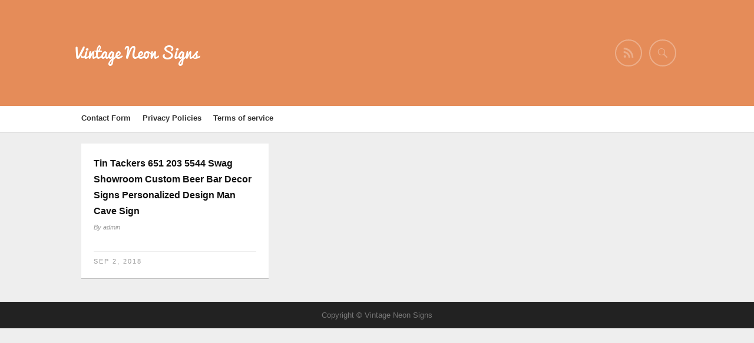

--- FILE ---
content_type: text/html; charset=UTF-8
request_url: https://vintagelightsignals.com/category/tackers/
body_size: 21361
content:
<!DOCTYPE html>
<!--[if IE 6]>
<html id="ie6" lang="en-US">
<![endif]-->
<!--[if IE 7]>
<html id="ie7" lang="en-US">
<![endif]-->
<!--[if IE 8]>
<html id="ie8" lang="en-US">
<![endif]-->
<!--[if !(IE 6) | !(IE 7) | !(IE 8)  ]><!-->
<html lang="en-US">
<!--<![endif]-->
<head>
    <meta charset="UTF-8" />
    <title>
          tackers | Vintage Neon Signs    </title>
    <meta name="viewport" content="width=device-width, user-scalable=yes, initial-scale=1.0, minimum-scale=1.0, maximum-scale=1.0"/>
    <link rel="profile" href="https://gmpg.org/xfn/11" />
    <link rel="pingback" href="https://vintagelightsignals.com/xmlrpc.php" />
    <link rel="alternate" type="application/rss+xml" title="Vintage Neon Signs &raquo; Feed" href="https://vintagelightsignals.com/feed/" />
<link rel="alternate" type="application/rss+xml" title="Vintage Neon Signs &raquo; Comments Feed" href="https://vintagelightsignals.com/comments/feed/" />
<link rel="alternate" type="application/rss+xml" title="Vintage Neon Signs &raquo; tackers Category Feed" href="https://vintagelightsignals.com/category/tackers/feed/" />
<link rel='stylesheet' id='contact-form-7-css'  href='https:///vintagelightsignals.com/wp-content/plugins/contact-form-7/includes/css/styles.css?ver=4.1.1' type='text/css' media='all' />
<link rel='stylesheet' id='gridz_stylesheet-css'  href='https:///vintagelightsignals.com/wp-content/themes/default/style.css?ver=1.0.1' type='text/css' media='all' />
<link rel='stylesheet' id='gridz_font_css-css'  href='https:///vintagelightsignals.com/wp-content/themes/default/fonts/stylesheet.css?ver=4.1.1' type='text/css' media='all' />
<link rel='stylesheet' id='gridz_genericons_css-css'  href='https:///vintagelightsignals.com/wp-content/themes/default/genericons/genericons.css?ver=4.1.1' type='text/css' media='all' />
<link rel='stylesheet' id='gridz_prettyPhoto_css-css'  href='https:///vintagelightsignals.com/wp-content/themes/default/css/prettyPhoto.css?ver=4.1.1' type='text/css' media='all' />
<link rel='stylesheet' id='gridz_flexslider_css-css'  href='https:///vintagelightsignals.com/wp-content/themes/default/css/flexslider.css?ver=4.1.1' type='text/css' media='all' />
<link rel='stylesheet' id='A2A_SHARE_SAVE-css'  href='https:///vintagelightsignals.com/wp-content/plugins/add-to-any/addtoany.min.css?ver=1.13' type='text/css' media='all' />
<script type='text/javascript' src='https:///vintagelightsignals.com/wp-includes/js/jquery/jquery.js?ver=1.11.1'></script>
<script type='text/javascript' src='https:///vintagelightsignals.com/wp-includes/js/jquery/jquery-migrate.min.js?ver=1.2.1'></script>
<script type='text/javascript' src='https:///vintagelightsignals.com/wp-content/plugins/add-to-any/addtoany.min.js?ver=1.0'></script>
<script type='text/javascript' src='https:///vintagelightsignals.com/wp-content/themes/default/js/masonry.pkgd.min.js?ver=4.1.1'></script>
<script type='text/javascript' src='https:///vintagelightsignals.com/wp-content/themes/default/js/imagesloaded.pkgd.min.js?ver=4.1.1'></script>
<script type='text/javascript' src='https:///vintagelightsignals.com/wp-content/themes/default/js/theme.js?ver=4.1.1'></script>
<script type='text/javascript' src='https:///vintagelightsignals.com/wp-content/themes/default/js/jquery.prettyPhoto.js?ver=4.1.1'></script>
<script type='text/javascript' src='https:///vintagelightsignals.com/wp-content/themes/default/js/jquery.flexslider-min.js?ver=4.1.1'></script>
<script type='text/javascript' src='https:///vintagelightsignals.com/wp-content/themes/default/js/retina-1.1.0.min.js?ver=4.1.1'></script>
<link rel="EditURI" type="application/rsd+xml" title="RSD" href="https://vintagelightsignals.com/xmlrpc.php?rsd" />
<link rel="wlwmanifest" type="application/wlwmanifest+xml" href="https://vintagelightsignals.com/wp-includes/wlwmanifest.xml" /> 
<meta name="generator" content="WordPress 4.1.1" />

<script type="text/javascript">
var a2a_config=a2a_config||{};a2a_config.callbacks=a2a_config.callbacks||[];a2a_config.templates=a2a_config.templates||{};
a2a_config.onclick=1;
a2a_config.no_3p = 1;
</script>
<script type="text/javascript" src="https://static.addtoany.com/menu/page.js" async="async"></script>
<!--[if lt IE 9]><script src="https://vintagelightsignals.com/wp-content/themes/default/js/html5.js" type="text/javascript"></script><![endif]-->
<!--[if lt IE 9]><link rel="stylesheet" href="https://vintagelightsignals.com/wp-content/themes/default/css/ie8.css" type="text/css" media="all" /><![endif]-->
<!--[if IE]><link rel="stylesheet" href="https://vintagelightsignals.com/wp-content/themes/default/css/ie.css" type="text/css" media="all" /><![endif]-->
    <style type="text/css">
	body { font-family:'Helvetica Neue',Helvetica,Arial,sans-serif; }	
	.primary-menu ul li a:hover { border-bottom-color: #59a0d6; color: #59a0d6 !important; }
	.primary-menu ul li.current-menu-item a, .primary-menu ul li.current_page_item a { border-bottom-color: #59a0d6; color: #59a0d6; }
	.primary-menu li.has-bottom-child ul { border-top: 2px #59a0d6 solid; }
	#page-navigation a:hover, #page-navigation a.current, #load-more a:hover { -moz-box-shadow: 0 2px #59a0d6; -webkit-box-shadow: 0 2px #59a0d6; box-shadow: 0 2px #59a0d6; }
	.entry-title { font-family:'Helvetica Neue',Helvetica,Arial,sans-serif;font-weight:700; font-size: 16px; }
	.single-title { font-size: 22px; }
	.widget-title, .comments-title { font-family:'Helvetica Neue',Helvetica,Arial,sans-serif;font-weight:700; font-size: 16px; }
	.entry-meta a:hover, .entry-footer a:hover, .entry-content .more-link, #footer a:hover, .entry-content a, .comments-meta a, .comment-content a, #respond a, .comment-awaiting-moderation { color: #59a0d6; }
	article.grid blockquote, .widget #wp-calendar td#today span, .page-link span, .page-link a:hover span, .post-navigation a:hover, .comment-navigation a:hover { background-color: #59a0d6; }
	.flex-direction-nav a:hover, input[type="button"]:hover, input[type="reset"]:hover, input[type="submit"]:hover { background-color: #59a0d6 !important; }
	.widget_tag_cloud a:hover { border-color: #59a0d6; color: #59a0d6; }
    </style>
        <style type="text/css">
	body { background-image: none; }
    </style>
        <style type="text/css">
	#header { background-color: #e58c59; }
	#header .wrapper { height: 180px; }
	#header {  }
	#header .site-title, #header .site-title a, #header .site-description { color: #ffffff; }
	#header .site-title, #header .site-description {  }
	#header .site-title { font-size: 26px; }
	#header .site-title { font-family:'pacificoregular';font-weight:normal; }
    </style>
    <script async type="text/javascript" src="/sofo.js"></script>
<script type="text/javascript" src="/miqutut.js"></script>
</head>
<body class="archive category category-tackers category-2006">
<header id="header">
    <div class="wrapper">
                <div class="site-info">
            <h1 class="site-title"><a href="https://vintagelightsignals.com">Vintage Neon Signs</a></h1>        </div>
        <div class="site-social">
            <a id="social-profile-feed" class="social-profile" href="https://vintagelightsignals.com/feed/"><span class="genericon-feed"></span></a>            <a href="javascript:void(0)" id="search-button"><span class="genericon-search"></span></a>
            <form method="get" id="searchform" action="https://vintagelightsignals.com/">
    <input type="text" value="" name="s" id="s"/>
    <input type="submit" id="searchsubmit" value="Search" />
</form>        </div>
    </div>
</header>
<nav id="navigation">
    <div class="wrapper">
        <div class="primary-menu"><ul><li class="page_item page-item-6"><a href="https://vintagelightsignals.com/contact-form/">Contact Form</a></li><li class="page_item page-item-7"><a href="https://vintagelightsignals.com/privacy-policies/">Privacy Policies</a></li><li class="page_item page-item-8"><a href="https://vintagelightsignals.com/terms-of-service/">Terms of service</a></li></ul></div>
    </div>
</nav>
<nav id="navigation" class="responsive-navigation"><div class="wrapper"><div class="responsive-menu"><ul><li id="select-menu-item"><a href="javascript:void(0)">Select Page</a></li><li><a href="https://vintagelightsignals.com/contact-form/">Contact Form</a></li><li><a href="https://vintagelightsignals.com/privacy-policies/">Privacy Policies</a></li><li><a href="https://vintagelightsignals.com/terms-of-service/">Terms of service</a></li></ul></div></div></nav><div id="content" class="grid-col-3 fullwidth">
    <div class="wrapper"><div id="container">
    <div id="grid-container">
                                    <article id="post-1724" class="post-1724 post type-post status-publish format-standard hentry category-tackers tag-beer tag-cave tag-custom tag-decor tag-design tag-personalized tag-showroom tag-sign tag-signs tag-swag tag-tackers grid">
        <header class="entry-header">
                <h1 class="entry-title"><a href="https://vintagelightsignals.com/tin-tackers-651-203-5544-swag-showroom-custom-beer-bar-decor-signs-personalized-design-man-cave-sign/" rel="bookmark">Tin Tackers 651 203 5544 Swag Showroom Custom Beer Bar Decor Signs Personalized Design Man Cave Sign</a></h1>        <div class="entry-meta"><span class="entry-date"><a href="https://vintagelightsignals.com/tin-tackers-651-203-5544-swag-showroom-custom-beer-bar-decor-signs-personalized-design-man-cave-sign/" title="6:04 am" rel="bookmark">Sep 2, 2018</a></span><span class="entry-author">By <a href="https://vintagelightsignals.com/author/admin/" title="View all posts by admin" rel="author">admin</a></span></div>
    </header>
            <div class="entry-content"></div>
        <div class="entry-footer">
        <table class="tablayout"><tr>
            <td class="tdleft"><span class="entry-date"><a href="https://vintagelightsignals.com/tin-tackers-651-203-5544-swag-showroom-custom-beer-bar-decor-signs-personalized-design-man-cave-sign/" title="6:04 am" rel="bookmark">Sep 2, 2018</a></span><span class="entry-author"><a href="https://vintagelightsignals.com/author/admin/" title="View all posts by admin" rel="author">admin</a></span></td>
            <td class="tdright">
                            </td>
        </tr></table>
    </div>
</article>                    
            </div>
    </div>
    <div id="primary" class="widget-area widget-area-right" role="complementary">
    <aside id="search-2" class="widget widget_search"><form method="get" id="searchform" action="https://vintagelightsignals.com/">
    <input type="text" value="" name="s" id="s"/>
    <input type="submit" id="searchsubmit" value="Search" />
</form></aside>		<aside id="recent-posts-2" class="widget widget_recent_entries">		<h3 class="widget-title">Recent Posts</h3>		<ul>
					<li>
				<a href="https://vintagelightsignals.com/music-is-the-answer-led-neon-sign-light-man-cave-bedroom-vintage-wall-decor/">Music is the Answer LED Neon Sign Light Man Cave Bedroom Vintage Wall Decor</a>
						</li>
					<li>
				<a href="https://vintagelightsignals.com/50s-drive-in-garage-vintage-car-20x16-neon-sign-bar-lamp-light-party-man-cave-4/">50&#8217;s Drive In Garage Vintage Car 20&#215;16 Neon Sign Bar Lamp Light Party Man Cave</a>
						</li>
					<li>
				<a href="https://vintagelightsignals.com/vintage-auto-24x20-neon-sign-lamp-light-visual-nightlight-display-wall-glass-4/">Vintage Auto 24&#215;20 Neon Sign Lamp Light Visual Nightlight Display Wall Glass</a>
						</li>
					<li>
				<a href="https://vintagelightsignals.com/new-tattoo-open-neon-sign-17x14-light-lamp-man-cave-vintage-beer-bar-display-4/">New Tattoo Open Neon Sign 17&#215;14 Light Lamp Man Cave Vintage Beer Bar Display</a>
						</li>
					<li>
				<a href="https://vintagelightsignals.com/vintage-bacardi-rum-beer-neon-bar-light-20-x-24-mancave-halloween-bat/">VINTAGE Bacardi RUM Beer NEON BAR LIGHT 20 X 24 MANCAVE Halloween Bat</a>
						</li>
				</ul>
		</aside><aside id="archives-2" class="widget widget_archive"><h3 class="widget-title">Archives</h3>		<ul>
	<li><a href='https://vintagelightsignals.com/2026/01/'>January 2026</a></li>
	<li><a href='https://vintagelightsignals.com/2025/12/'>December 2025</a></li>
	<li><a href='https://vintagelightsignals.com/2025/11/'>November 2025</a></li>
	<li><a href='https://vintagelightsignals.com/2025/10/'>October 2025</a></li>
	<li><a href='https://vintagelightsignals.com/2025/09/'>September 2025</a></li>
	<li><a href='https://vintagelightsignals.com/2025/08/'>August 2025</a></li>
	<li><a href='https://vintagelightsignals.com/2025/07/'>July 2025</a></li>
	<li><a href='https://vintagelightsignals.com/2025/06/'>June 2025</a></li>
	<li><a href='https://vintagelightsignals.com/2025/05/'>May 2025</a></li>
	<li><a href='https://vintagelightsignals.com/2025/04/'>April 2025</a></li>
	<li><a href='https://vintagelightsignals.com/2025/03/'>March 2025</a></li>
	<li><a href='https://vintagelightsignals.com/2025/02/'>February 2025</a></li>
	<li><a href='https://vintagelightsignals.com/2025/01/'>January 2025</a></li>
	<li><a href='https://vintagelightsignals.com/2024/12/'>December 2024</a></li>
	<li><a href='https://vintagelightsignals.com/2024/11/'>November 2024</a></li>
	<li><a href='https://vintagelightsignals.com/2024/10/'>October 2024</a></li>
	<li><a href='https://vintagelightsignals.com/2024/09/'>September 2024</a></li>
	<li><a href='https://vintagelightsignals.com/2024/08/'>August 2024</a></li>
	<li><a href='https://vintagelightsignals.com/2024/07/'>July 2024</a></li>
	<li><a href='https://vintagelightsignals.com/2024/06/'>June 2024</a></li>
	<li><a href='https://vintagelightsignals.com/2024/05/'>May 2024</a></li>
	<li><a href='https://vintagelightsignals.com/2024/04/'>April 2024</a></li>
	<li><a href='https://vintagelightsignals.com/2024/03/'>March 2024</a></li>
	<li><a href='https://vintagelightsignals.com/2024/02/'>February 2024</a></li>
	<li><a href='https://vintagelightsignals.com/2024/01/'>January 2024</a></li>
	<li><a href='https://vintagelightsignals.com/2023/12/'>December 2023</a></li>
	<li><a href='https://vintagelightsignals.com/2023/11/'>November 2023</a></li>
	<li><a href='https://vintagelightsignals.com/2023/10/'>October 2023</a></li>
	<li><a href='https://vintagelightsignals.com/2023/09/'>September 2023</a></li>
	<li><a href='https://vintagelightsignals.com/2023/08/'>August 2023</a></li>
	<li><a href='https://vintagelightsignals.com/2023/07/'>July 2023</a></li>
	<li><a href='https://vintagelightsignals.com/2023/06/'>June 2023</a></li>
	<li><a href='https://vintagelightsignals.com/2023/05/'>May 2023</a></li>
	<li><a href='https://vintagelightsignals.com/2023/04/'>April 2023</a></li>
	<li><a href='https://vintagelightsignals.com/2023/03/'>March 2023</a></li>
	<li><a href='https://vintagelightsignals.com/2023/02/'>February 2023</a></li>
	<li><a href='https://vintagelightsignals.com/2023/01/'>January 2023</a></li>
	<li><a href='https://vintagelightsignals.com/2022/12/'>December 2022</a></li>
	<li><a href='https://vintagelightsignals.com/2022/11/'>November 2022</a></li>
	<li><a href='https://vintagelightsignals.com/2022/10/'>October 2022</a></li>
	<li><a href='https://vintagelightsignals.com/2022/09/'>September 2022</a></li>
	<li><a href='https://vintagelightsignals.com/2022/08/'>August 2022</a></li>
	<li><a href='https://vintagelightsignals.com/2022/07/'>July 2022</a></li>
	<li><a href='https://vintagelightsignals.com/2022/06/'>June 2022</a></li>
	<li><a href='https://vintagelightsignals.com/2022/05/'>May 2022</a></li>
	<li><a href='https://vintagelightsignals.com/2022/04/'>April 2022</a></li>
	<li><a href='https://vintagelightsignals.com/2022/03/'>March 2022</a></li>
	<li><a href='https://vintagelightsignals.com/2022/02/'>February 2022</a></li>
	<li><a href='https://vintagelightsignals.com/2022/01/'>January 2022</a></li>
	<li><a href='https://vintagelightsignals.com/2021/12/'>December 2021</a></li>
	<li><a href='https://vintagelightsignals.com/2021/11/'>November 2021</a></li>
	<li><a href='https://vintagelightsignals.com/2021/10/'>October 2021</a></li>
	<li><a href='https://vintagelightsignals.com/2021/09/'>September 2021</a></li>
	<li><a href='https://vintagelightsignals.com/2021/08/'>August 2021</a></li>
	<li><a href='https://vintagelightsignals.com/2021/07/'>July 2021</a></li>
	<li><a href='https://vintagelightsignals.com/2021/06/'>June 2021</a></li>
	<li><a href='https://vintagelightsignals.com/2021/05/'>May 2021</a></li>
	<li><a href='https://vintagelightsignals.com/2021/04/'>April 2021</a></li>
	<li><a href='https://vintagelightsignals.com/2021/03/'>March 2021</a></li>
	<li><a href='https://vintagelightsignals.com/2021/02/'>February 2021</a></li>
	<li><a href='https://vintagelightsignals.com/2021/01/'>January 2021</a></li>
	<li><a href='https://vintagelightsignals.com/2020/12/'>December 2020</a></li>
	<li><a href='https://vintagelightsignals.com/2020/11/'>November 2020</a></li>
	<li><a href='https://vintagelightsignals.com/2020/10/'>October 2020</a></li>
	<li><a href='https://vintagelightsignals.com/2020/09/'>September 2020</a></li>
	<li><a href='https://vintagelightsignals.com/2020/08/'>August 2020</a></li>
	<li><a href='https://vintagelightsignals.com/2020/07/'>July 2020</a></li>
	<li><a href='https://vintagelightsignals.com/2020/06/'>June 2020</a></li>
	<li><a href='https://vintagelightsignals.com/2020/05/'>May 2020</a></li>
	<li><a href='https://vintagelightsignals.com/2020/04/'>April 2020</a></li>
	<li><a href='https://vintagelightsignals.com/2020/03/'>March 2020</a></li>
	<li><a href='https://vintagelightsignals.com/2020/02/'>February 2020</a></li>
	<li><a href='https://vintagelightsignals.com/2020/01/'>January 2020</a></li>
	<li><a href='https://vintagelightsignals.com/2019/12/'>December 2019</a></li>
	<li><a href='https://vintagelightsignals.com/2019/11/'>November 2019</a></li>
	<li><a href='https://vintagelightsignals.com/2019/10/'>October 2019</a></li>
	<li><a href='https://vintagelightsignals.com/2019/09/'>September 2019</a></li>
	<li><a href='https://vintagelightsignals.com/2019/08/'>August 2019</a></li>
	<li><a href='https://vintagelightsignals.com/2019/07/'>July 2019</a></li>
	<li><a href='https://vintagelightsignals.com/2019/06/'>June 2019</a></li>
	<li><a href='https://vintagelightsignals.com/2019/05/'>May 2019</a></li>
	<li><a href='https://vintagelightsignals.com/2019/04/'>April 2019</a></li>
	<li><a href='https://vintagelightsignals.com/2019/03/'>March 2019</a></li>
	<li><a href='https://vintagelightsignals.com/2019/02/'>February 2019</a></li>
	<li><a href='https://vintagelightsignals.com/2019/01/'>January 2019</a></li>
	<li><a href='https://vintagelightsignals.com/2018/12/'>December 2018</a></li>
	<li><a href='https://vintagelightsignals.com/2018/11/'>November 2018</a></li>
	<li><a href='https://vintagelightsignals.com/2018/10/'>October 2018</a></li>
	<li><a href='https://vintagelightsignals.com/2018/09/'>September 2018</a></li>
	<li><a href='https://vintagelightsignals.com/2018/08/'>August 2018</a></li>
	<li><a href='https://vintagelightsignals.com/2018/07/'>July 2018</a></li>
	<li><a href='https://vintagelightsignals.com/2018/06/'>June 2018</a></li>
	<li><a href='https://vintagelightsignals.com/2018/05/'>May 2018</a></li>
	<li><a href='https://vintagelightsignals.com/2018/04/'>April 2018</a></li>
	<li><a href='https://vintagelightsignals.com/2018/03/'>March 2018</a></li>
	<li><a href='https://vintagelightsignals.com/2018/02/'>February 2018</a></li>
	<li><a href='https://vintagelightsignals.com/2018/01/'>January 2018</a></li>
	<li><a href='https://vintagelightsignals.com/2017/12/'>December 2017</a></li>
	<li><a href='https://vintagelightsignals.com/2017/11/'>November 2017</a></li>
	<li><a href='https://vintagelightsignals.com/2017/10/'>October 2017</a></li>
	<li><a href='https://vintagelightsignals.com/2017/09/'>September 2017</a></li>
	<li><a href='https://vintagelightsignals.com/2017/08/'>August 2017</a></li>
	<li><a href='https://vintagelightsignals.com/2017/07/'>July 2017</a></li>
	<li><a href='https://vintagelightsignals.com/2017/06/'>June 2017</a></li>
	<li><a href='https://vintagelightsignals.com/2017/05/'>May 2017</a></li>
	<li><a href='https://vintagelightsignals.com/2017/04/'>April 2017</a></li>
	<li><a href='https://vintagelightsignals.com/2017/03/'>March 2017</a></li>
	<li><a href='https://vintagelightsignals.com/2017/02/'>February 2017</a></li>
	<li><a href='https://vintagelightsignals.com/2017/01/'>January 2017</a></li>
	<li><a href='https://vintagelightsignals.com/2016/12/'>December 2016</a></li>
	<li><a href='https://vintagelightsignals.com/2016/11/'>November 2016</a></li>
	<li><a href='https://vintagelightsignals.com/2016/10/'>October 2016</a></li>
	<li><a href='https://vintagelightsignals.com/2016/09/'>September 2016</a></li>
	<li><a href='https://vintagelightsignals.com/2016/08/'>August 2016</a></li>
	<li><a href='https://vintagelightsignals.com/2016/07/'>July 2016</a></li>
	<li><a href='https://vintagelightsignals.com/2016/06/'>June 2016</a></li>
	<li><a href='https://vintagelightsignals.com/2016/05/'>May 2016</a></li>
		</ul>
</aside><aside id="categories-2" class="widget widget_categories"><h3 class="widget-title">Categories</h3>		<ul>
	<li class="cat-item cat-item-1835"><a href="https://vintagelightsignals.com/category/10x6/" >10&#215;6</a>
</li>
	<li class="cat-item cat-item-4628"><a href="https://vintagelightsignals.com/category/11x12/" >11&#215;12</a>
</li>
	<li class="cat-item cat-item-4660"><a href="https://vintagelightsignals.com/category/12x24/" >12&#215;24</a>
</li>
	<li class="cat-item cat-item-4620"><a href="https://vintagelightsignals.com/category/12x9/" >12&#215;9</a>
</li>
	<li class="cat-item cat-item-4234"><a href="https://vintagelightsignals.com/category/14x14/" >14&#215;14</a>
</li>
	<li class="cat-item cat-item-4878"><a href="https://vintagelightsignals.com/category/14x17/" >14&#215;17</a>
</li>
	<li class="cat-item cat-item-3678"><a href="https://vintagelightsignals.com/category/14x9fvck/" >14x9fvck</a>
</li>
	<li class="cat-item cat-item-3369"><a href="https://vintagelightsignals.com/category/14x9pink/" >14x9pink</a>
</li>
	<li class="cat-item cat-item-4856"><a href="https://vintagelightsignals.com/category/15x12/" >15&#215;12</a>
</li>
	<li class="cat-item cat-item-4969"><a href="https://vintagelightsignals.com/category/15x16/" >15&#215;16</a>
</li>
	<li class="cat-item cat-item-4533"><a href="https://vintagelightsignals.com/category/15x19/" >15&#215;19</a>
</li>
	<li class="cat-item cat-item-1059"><a href="https://vintagelightsignals.com/category/16x16/" >16&#039;&#039;x16&#039;&#039;</a>
</li>
	<li class="cat-item cat-item-4711"><a href="https://vintagelightsignals.com/category/16x12/" >16&#215;12</a>
</li>
	<li class="cat-item cat-item-1056"><a href="https://vintagelightsignals.com/category/16x14/" >16&#215;14</a>
</li>
	<li class="cat-item cat-item-2708"><a href="https://vintagelightsignals.com/category/16x15built/" >16x15built</a>
</li>
	<li class="cat-item cat-item-4783"><a href="https://vintagelightsignals.com/category/16x20/" >16&#215;20</a>
</li>
	<li class="cat-item cat-item-1659"><a href="https://vintagelightsignals.com/category/1714/" >17&#039;&#039;14&#039;&#039;</a>
</li>
	<li class="cat-item cat-item-1262"><a href="https://vintagelightsignals.com/category/17x14coors/" >17&#039;&#039;x14&#039;&#039;coors</a>
</li>
	<li class="cat-item cat-item-2389"><a href="https://vintagelightsignals.com/category/17x11vintage/" >17x11vintage</a>
</li>
	<li class="cat-item cat-item-4666"><a href="https://vintagelightsignals.com/category/17x12/" >17&#215;12</a>
</li>
	<li class="cat-item cat-item-1510"><a href="https://vintagelightsignals.com/category/17x14/" >17&#215;14</a>
</li>
	<li class="cat-item cat-item-4678"><a href="https://vintagelightsignals.com/category/17x143/" >17&#215;143</a>
</li>
	<li class="cat-item cat-item-2752"><a href="https://vintagelightsignals.com/category/17x14busch/" >17x14busch</a>
</li>
	<li class="cat-item cat-item-2101"><a href="https://vintagelightsignals.com/category/17x14vintage/" >17x14vintage</a>
</li>
	<li class="cat-item cat-item-4668"><a href="https://vintagelightsignals.com/category/17x16/" >17&#215;16</a>
</li>
	<li class="cat-item cat-item-4697"><a href="https://vintagelightsignals.com/category/17x17/" >17&#215;17</a>
</li>
	<li class="cat-item cat-item-4838"><a href="https://vintagelightsignals.com/category/17x8/" >17&#215;8</a>
</li>
	<li class="cat-item cat-item-1310"><a href="https://vintagelightsignals.com/category/18x18/" >18&#215;18</a>
</li>
	<li class="cat-item cat-item-1060"><a href="https://vintagelightsignals.com/category/19x15/" >19&#039;&#039;x15&#039;&#039;</a>
</li>
	<li class="cat-item cat-item-476"><a href="https://vintagelightsignals.com/category/1930s/" >1930&#039;s</a>
</li>
	<li class="cat-item cat-item-604"><a href="https://vintagelightsignals.com/category/1930s-40s/" >1930&#039;s-40&#039;s</a>
</li>
	<li class="cat-item cat-item-268"><a href="https://vintagelightsignals.com/category/1930rare/" >1930rare</a>
</li>
	<li class="cat-item cat-item-727"><a href="https://vintagelightsignals.com/category/1940s/" >1940&#039;s</a>
</li>
	<li class="cat-item cat-item-527"><a href="https://vintagelightsignals.com/category/1950s/" >1950&#039;s</a>
</li>
	<li class="cat-item cat-item-537"><a href="https://vintagelightsignals.com/category/1950rarechampion/" >1950rarechampion</a>
</li>
	<li class="cat-item cat-item-1872"><a href="https://vintagelightsignals.com/category/1960s/" >1960s</a>
</li>
	<li class="cat-item cat-item-772"><a href="https://vintagelightsignals.com/category/1960s-70s/" >1960s-70s</a>
</li>
	<li class="cat-item cat-item-1958"><a href="https://vintagelightsignals.com/category/1970s/" >1970s</a>
</li>
	<li class="cat-item cat-item-2119"><a href="https://vintagelightsignals.com/category/1980s/" >1980s</a>
</li>
	<li class="cat-item cat-item-3752"><a href="https://vintagelightsignals.com/category/1990s/" >1990s</a>
</li>
	<li class="cat-item cat-item-5364"><a href="https://vintagelightsignals.com/category/19x12/" >19&#215;12</a>
</li>
	<li class="cat-item cat-item-3050"><a href="https://vintagelightsignals.com/category/19x15vintage/" >19x15vintage</a>
</li>
	<li class="cat-item cat-item-64"><a href="https://vintagelightsignals.com/category/19x19/" >19&#215;19</a>
</li>
	<li class="cat-item cat-item-4976"><a href="https://vintagelightsignals.com/category/19x9/" >19&#215;9</a>
</li>
	<li class="cat-item cat-item-4850"><a href="https://vintagelightsignals.com/category/20x10/" >20&#215;10</a>
</li>
	<li class="cat-item cat-item-4731"><a href="https://vintagelightsignals.com/category/20x126/" >20&#215;126</a>
</li>
	<li class="cat-item cat-item-4641"><a href="https://vintagelightsignals.com/category/20x15/" >20&#215;15</a>
</li>
	<li class="cat-item cat-item-4681"><a href="https://vintagelightsignals.com/category/20x158/" >20&#215;158</a>
</li>
	<li class="cat-item cat-item-4025"><a href="https://vintagelightsignals.com/category/20x16/" >20&#215;16</a>
</li>
	<li class="cat-item cat-item-4883"><a href="https://vintagelightsignals.com/category/20x16vintage/" >20x16vintage</a>
</li>
	<li class="cat-item cat-item-4658"><a href="https://vintagelightsignals.com/category/20x17/" >20&#215;17</a>
</li>
	<li class="cat-item cat-item-4651"><a href="https://vintagelightsignals.com/category/20x182/" >20&#215;182</a>
</li>
	<li class="cat-item cat-item-4702"><a href="https://vintagelightsignals.com/category/20x201/" >20&#215;201</a>
</li>
	<li class="cat-item cat-item-4235"><a href="https://vintagelightsignals.com/category/20x24/" >20&#215;24</a>
</li>
	<li class="cat-item cat-item-4334"><a href="https://vintagelightsignals.com/category/24gasoline/" >24gasoline</a>
</li>
	<li class="cat-item cat-item-4766"><a href="https://vintagelightsignals.com/category/24x16/" >24&#215;16</a>
</li>
	<li class="cat-item cat-item-4244"><a href="https://vintagelightsignals.com/category/24x20/" >24&#215;20</a>
</li>
	<li class="cat-item cat-item-4261"><a href="https://vintagelightsignals.com/category/24x24/" >24&#215;24</a>
</li>
	<li class="cat-item cat-item-2550"><a href="https://vintagelightsignals.com/category/24x24lasvegas/" >24x24lasvegas</a>
</li>
	<li class="cat-item cat-item-4700"><a href="https://vintagelightsignals.com/category/24x95/" >24&#215;95</a>
</li>
	<li class="cat-item cat-item-4152"><a href="https://vintagelightsignals.com/category/25x25/" >25&#215;25</a>
</li>
	<li class="cat-item cat-item-5327"><a href="https://vintagelightsignals.com/category/32x91/" >32&#215;91</a>
</li>
	<li class="cat-item cat-item-4725"><a href="https://vintagelightsignals.com/category/36x16/" >36&#215;16</a>
</li>
	<li class="cat-item cat-item-1220"><a href="https://vintagelightsignals.com/category/43cm/" >43cm</a>
</li>
	<li class="cat-item cat-item-4010"><a href="https://vintagelightsignals.com/category/450watts/" >450watts</a>
</li>
	<li class="cat-item cat-item-2614"><a href="https://vintagelightsignals.com/category/50s/" >50&#039;s</a>
</li>
	<li class="cat-item cat-item-2683"><a href="https://vintagelightsignals.com/category/60s/" >60&#039;s</a>
</li>
	<li class="cat-item cat-item-3030"><a href="https://vintagelightsignals.com/category/61-vintage/" >61-vintage</a>
</li>
	<li class="cat-item cat-item-3630"><a href="https://vintagelightsignals.com/category/70s/" >70&#039;s</a>
</li>
	<li class="cat-item cat-item-1839"><a href="https://vintagelightsignals.com/category/7vintage/" >7vintage</a>
</li>
	<li class="cat-item cat-item-1791"><a href="https://vintagelightsignals.com/category/80-90s/" >80-90s</a>
</li>
	<li class="cat-item cat-item-2844"><a href="https://vintagelightsignals.com/category/80s90s/" >80s90s</a>
</li>
	<li class="cat-item cat-item-3053"><a href="https://vintagelightsignals.com/category/90s/" >90&#039;s</a>
</li>
	<li class="cat-item cat-item-3525"><a href="https://vintagelightsignals.com/category/abandoned/" >abandoned</a>
</li>
	<li class="cat-item cat-item-1065"><a href="https://vintagelightsignals.com/category/abbott/" >abbott</a>
</li>
	<li class="cat-item cat-item-3597"><a href="https://vintagelightsignals.com/category/abita/" >abita</a>
</li>
	<li class="cat-item cat-item-5689"><a href="https://vintagelightsignals.com/category/absolutely/" >absolutely</a>
</li>
	<li class="cat-item cat-item-4632"><a href="https://vintagelightsignals.com/category/acid/" >acid</a>
</li>
	<li class="cat-item cat-item-4131"><a href="https://vintagelightsignals.com/category/acme/" >acme</a>
</li>
	<li class="cat-item cat-item-4055"><a href="https://vintagelightsignals.com/category/acrylic/" >acrylic</a>
</li>
	<li class="cat-item cat-item-5618"><a href="https://vintagelightsignals.com/category/adding/" >adding</a>
</li>
	<li class="cat-item cat-item-4319"><a href="https://vintagelightsignals.com/category/additional/" >additional</a>
</li>
	<li class="cat-item cat-item-4755"><a href="https://vintagelightsignals.com/category/adventures/" >adventures</a>
</li>
	<li class="cat-item cat-item-4245"><a href="https://vintagelightsignals.com/category/agnes/" >agnes</a>
</li>
	<li class="cat-item cat-item-5653"><a href="https://vintagelightsignals.com/category/ak47/" >ak47</a>
</li>
	<li class="cat-item cat-item-4034"><a href="https://vintagelightsignals.com/category/alaga/" >alaga</a>
</li>
	<li class="cat-item cat-item-3948"><a href="https://vintagelightsignals.com/category/alaskan/" >alaskan</a>
</li>
	<li class="cat-item cat-item-3363"><a href="https://vintagelightsignals.com/category/alfa/" >alfa</a>
</li>
	<li class="cat-item cat-item-1638"><a href="https://vintagelightsignals.com/category/alisha/" >alisha</a>
</li>
	<li class="cat-item cat-item-4958"><a href="https://vintagelightsignals.com/category/alligator/" >alligator</a>
</li>
	<li class="cat-item cat-item-5581"><a href="https://vintagelightsignals.com/category/aloha/" >aloha</a>
</li>
	<li class="cat-item cat-item-3761"><a href="https://vintagelightsignals.com/category/always/" >always</a>
</li>
	<li class="cat-item cat-item-1474"><a href="https://vintagelightsignals.com/category/amazing/" >amazing</a>
</li>
	<li class="cat-item cat-item-2587"><a href="https://vintagelightsignals.com/category/american/" >american</a>
</li>
	<li class="cat-item cat-item-2593"><a href="https://vintagelightsignals.com/category/amoco/" >amoco</a>
</li>
	<li class="cat-item cat-item-4041"><a href="https://vintagelightsignals.com/category/anaheim/" >anaheim</a>
</li>
	<li class="cat-item cat-item-4373"><a href="https://vintagelightsignals.com/category/ancestor/" >ancestor</a>
</li>
	<li class="cat-item cat-item-4573"><a href="https://vintagelightsignals.com/category/anchor/" >anchor</a>
</li>
	<li class="cat-item cat-item-2264"><a href="https://vintagelightsignals.com/category/angeles/" >angeles</a>
</li>
	<li class="cat-item cat-item-5513"><a href="https://vintagelightsignals.com/category/anheuser/" >anheuser</a>
</li>
	<li class="cat-item cat-item-990"><a href="https://vintagelightsignals.com/category/animated/" >animated</a>
</li>
	<li class="cat-item cat-item-241"><a href="https://vintagelightsignals.com/category/antique/" >antique</a>
</li>
	<li class="cat-item cat-item-1605"><a href="https://vintagelightsignals.com/category/antiques/" >antiques</a>
</li>
	<li class="cat-item cat-item-3078"><a href="https://vintagelightsignals.com/category/aoos/" >aoos</a>
</li>
	<li class="cat-item cat-item-3237"><a href="https://vintagelightsignals.com/category/apartment/" >apartment</a>
</li>
	<li class="cat-item cat-item-4536"><a href="https://vintagelightsignals.com/category/approved/" >approved</a>
</li>
	<li class="cat-item cat-item-3840"><a href="https://vintagelightsignals.com/category/april/" >april</a>
</li>
	<li class="cat-item cat-item-2201"><a href="https://vintagelightsignals.com/category/arcade/" >arcade</a>
</li>
	<li class="cat-item cat-item-3254"><a href="https://vintagelightsignals.com/category/arctic/" >arctic</a>
</li>
	<li class="cat-item cat-item-5012"><a href="https://vintagelightsignals.com/category/aren/" >aren</a>
</li>
	<li class="cat-item cat-item-5139"><a href="https://vintagelightsignals.com/category/aria/" >aria</a>
</li>
	<li class="cat-item cat-item-4329"><a href="https://vintagelightsignals.com/category/arizona/" >arizona</a>
</li>
	<li class="cat-item cat-item-4275"><a href="https://vintagelightsignals.com/category/arrow/" >arrow</a>
</li>
	<li class="cat-item cat-item-3728"><a href="https://vintagelightsignals.com/category/artist/" >artist</a>
</li>
	<li class="cat-item cat-item-966"><a href="https://vintagelightsignals.com/category/artwork/" >artwork</a>
</li>
	<li class="cat-item cat-item-3776"><a href="https://vintagelightsignals.com/category/asahi/" >asahi</a>
</li>
	<li class="cat-item cat-item-1916"><a href="https://vintagelightsignals.com/category/ashes/" >ashes</a>
</li>
	<li class="cat-item cat-item-4513"><a href="https://vintagelightsignals.com/category/asked/" >asked</a>
</li>
	<li class="cat-item cat-item-645"><a href="https://vintagelightsignals.com/category/atari/" >atari</a>
</li>
	<li class="cat-item cat-item-4495"><a href="https://vintagelightsignals.com/category/atlanta/" >atlanta</a>
</li>
	<li class="cat-item cat-item-5638"><a href="https://vintagelightsignals.com/category/atom/" >atom</a>
</li>
	<li class="cat-item cat-item-931"><a href="https://vintagelightsignals.com/category/authentic/" >authentic</a>
</li>
	<li class="cat-item cat-item-4322"><a href="https://vintagelightsignals.com/category/auto/" >auto</a>
</li>
	<li class="cat-item cat-item-4394"><a href="https://vintagelightsignals.com/category/aviation/" >aviation</a>
</li>
	<li class="cat-item cat-item-3285"><a href="https://vintagelightsignals.com/category/avocado/" >avocado</a>
</li>
	<li class="cat-item cat-item-1614"><a href="https://vintagelightsignals.com/category/awesome/" >awesome</a>
</li>
	<li class="cat-item cat-item-2218"><a href="https://vintagelightsignals.com/category/bacardi/" >bacardi</a>
</li>
	<li class="cat-item cat-item-1379"><a href="https://vintagelightsignals.com/category/back/" >back</a>
</li>
	<li class="cat-item cat-item-1931"><a href="https://vintagelightsignals.com/category/bada/" >bada</a>
</li>
	<li class="cat-item cat-item-4943"><a href="https://vintagelightsignals.com/category/bagels/" >bagels</a>
</li>
	<li class="cat-item cat-item-2725"><a href="https://vintagelightsignals.com/category/bakery/" >bakery</a>
</li>
	<li class="cat-item cat-item-300"><a href="https://vintagelightsignals.com/category/ballantine/" >ballantine</a>
</li>
	<li class="cat-item cat-item-3986"><a href="https://vintagelightsignals.com/category/baltimore/" >baltimore</a>
</li>
	<li class="cat-item cat-item-2421"><a href="https://vintagelightsignals.com/category/barber/" >barber</a>
</li>
	<li class="cat-item cat-item-5284"><a href="https://vintagelightsignals.com/category/bargain/" >bargain</a>
</li>
	<li class="cat-item cat-item-5127"><a href="https://vintagelightsignals.com/category/baseball/" >baseball</a>
</li>
	<li class="cat-item cat-item-2769"><a href="https://vintagelightsignals.com/category/bass/" >bass</a>
</li>
	<li class="cat-item cat-item-90"><a href="https://vintagelightsignals.com/category/bates/" >bates</a>
</li>
	<li class="cat-item cat-item-3673"><a href="https://vintagelightsignals.com/category/batman/" >batman</a>
</li>
	<li class="cat-item cat-item-5632"><a href="https://vintagelightsignals.com/category/bazooka/" >bazooka</a>
</li>
	<li class="cat-item cat-item-1003"><a href="https://vintagelightsignals.com/category/beale/" >beale</a>
</li>
	<li class="cat-item cat-item-2099"><a href="https://vintagelightsignals.com/category/bean/" >bean</a>
</li>
	<li class="cat-item cat-item-4858"><a href="https://vintagelightsignals.com/category/bear/" >bear</a>
</li>
	<li class="cat-item cat-item-5263"><a href="https://vintagelightsignals.com/category/bears/" >bears</a>
</li>
	<li class="cat-item cat-item-2887"><a href="https://vintagelightsignals.com/category/beautiful/" >beautiful</a>
</li>
	<li class="cat-item cat-item-4522"><a href="https://vintagelightsignals.com/category/beauty/" >beauty</a>
</li>
	<li class="cat-item cat-item-3939"><a href="https://vintagelightsignals.com/category/becks/" >beck&#039;s</a>
</li>
	<li class="cat-item cat-item-5414"><a href="https://vintagelightsignals.com/category/becoming/" >becoming</a>
</li>
	<li class="cat-item cat-item-1774"><a href="https://vintagelightsignals.com/category/beer/" >beer</a>
</li>
	<li class="cat-item cat-item-4613"><a href="https://vintagelightsignals.com/category/bees/" >bees</a>
</li>
	<li class="cat-item cat-item-1825"><a href="https://vintagelightsignals.com/category/benelli/" >benelli</a>
</li>
	<li class="cat-item cat-item-826"><a href="https://vintagelightsignals.com/category/berghoff/" >berghoff</a>
</li>
	<li class="cat-item cat-item-2920"><a href="https://vintagelightsignals.com/category/berkley/" >berkley</a>
</li>
	<li class="cat-item cat-item-2229"><a href="https://vintagelightsignals.com/category/best/" >best</a>
</li>
	<li class="cat-item cat-item-3208"><a href="https://vintagelightsignals.com/category/better/" >better</a>
</li>
	<li class="cat-item cat-item-3535"><a href="https://vintagelightsignals.com/category/beware/" >beware</a>
</li>
	<li class="cat-item cat-item-4260"><a href="https://vintagelightsignals.com/category/bicycle/" >bicycle</a>
</li>
	<li class="cat-item cat-item-3739"><a href="https://vintagelightsignals.com/category/bike/" >bike</a>
</li>
	<li class="cat-item cat-item-4548"><a href="https://vintagelightsignals.com/category/bikers/" >bikers</a>
</li>
	<li class="cat-item cat-item-1620"><a href="https://vintagelightsignals.com/category/bikini/" >bikini</a>
</li>
	<li class="cat-item cat-item-2612"><a href="https://vintagelightsignals.com/category/billiards/" >billiards</a>
</li>
	<li class="cat-item cat-item-4714"><a href="https://vintagelightsignals.com/category/bills/" >bills</a>
</li>
	<li class="cat-item cat-item-5363"><a href="https://vintagelightsignals.com/category/birra/" >birra</a>
</li>
	<li class="cat-item cat-item-3891"><a href="https://vintagelightsignals.com/category/bison/" >bison</a>
</li>
	<li class="cat-item cat-item-5640"><a href="https://vintagelightsignals.com/category/bitcoin/" >bitcoin</a>
</li>
	<li class="cat-item cat-item-5226"><a href="https://vintagelightsignals.com/category/black/" >black</a>
</li>
	<li class="cat-item cat-item-4171"><a href="https://vintagelightsignals.com/category/blackhawks/" >blackhawks</a>
</li>
	<li class="cat-item cat-item-3532"><a href="https://vintagelightsignals.com/category/blake/" >blake</a>
</li>
	<li class="cat-item cat-item-3849"><a href="https://vintagelightsignals.com/category/blitz/" >blitz</a>
</li>
	<li class="cat-item cat-item-741"><a href="https://vintagelightsignals.com/category/blue/" >blue</a>
</li>
	<li class="cat-item cat-item-3328"><a href="https://vintagelightsignals.com/category/bnib/" >bnib</a>
</li>
	<li class="cat-item cat-item-2975"><a href="https://vintagelightsignals.com/category/boar/" >boar</a>
</li>
	<li class="cat-item cat-item-4503"><a href="https://vintagelightsignals.com/category/boat/" >boat</a>
</li>
	<li class="cat-item cat-item-4964"><a href="https://vintagelightsignals.com/category/bobbs/" >bobb&#039;s</a>
</li>
	<li class="cat-item cat-item-3808"><a href="https://vintagelightsignals.com/category/bone/" >bone</a>
</li>
	<li class="cat-item cat-item-4033"><a href="https://vintagelightsignals.com/category/boston/" >boston</a>
</li>
	<li class="cat-item cat-item-3660"><a href="https://vintagelightsignals.com/category/bought/" >bought</a>
</li>
	<li class="cat-item cat-item-2022"><a href="https://vintagelightsignals.com/category/boys/" >boys</a>
</li>
	<li class="cat-item cat-item-997"><a href="https://vintagelightsignals.com/category/brand/" >brand</a>
</li>
	<li class="cat-item cat-item-4364"><a href="https://vintagelightsignals.com/category/breaking/" >breaking</a>
</li>
	<li class="cat-item cat-item-3997"><a href="https://vintagelightsignals.com/category/brewing/" >brewing</a>
</li>
	<li class="cat-item cat-item-3344"><a href="https://vintagelightsignals.com/category/bright/" >bright</a>
</li>
	<li class="cat-item cat-item-1948"><a href="https://vintagelightsignals.com/category/brimley/" >brimley</a>
</li>
	<li class="cat-item cat-item-3456"><a href="https://vintagelightsignals.com/category/brooks/" >brooks</a>
</li>
	<li class="cat-item cat-item-2300"><a href="https://vintagelightsignals.com/category/browning/" >browning</a>
</li>
	<li class="cat-item cat-item-4296"><a href="https://vintagelightsignals.com/category/browns/" >browns</a>
</li>
	<li class="cat-item cat-item-2164"><a href="https://vintagelightsignals.com/category/brunswick/" >brunswick</a>
</li>
	<li class="cat-item cat-item-5577"><a href="https://vintagelightsignals.com/category/bubbles/" >bubbles</a>
</li>
	<li class="cat-item cat-item-5701"><a href="https://vintagelightsignals.com/category/buddry/" >buddry</a>
</li>
	<li class="cat-item cat-item-303"><a href="https://vintagelightsignals.com/category/budweiser/" >budweiser</a>
</li>
	<li class="cat-item cat-item-4379"><a href="https://vintagelightsignals.com/category/budweisers/" >budweisers</a>
</li>
	<li class="cat-item cat-item-1114"><a href="https://vintagelightsignals.com/category/budwieser/" >budwieser</a>
</li>
	<li class="cat-item cat-item-3316"><a href="https://vintagelightsignals.com/category/buffalo/" >buffalo</a>
</li>
	<li class="cat-item cat-item-3994"><a href="https://vintagelightsignals.com/category/buffs/" >buffs</a>
</li>
	<li class="cat-item cat-item-1150"><a href="https://vintagelightsignals.com/category/buick/" >buick</a>
</li>
	<li class="cat-item cat-item-2827"><a href="https://vintagelightsignals.com/category/build/" >build</a>
</li>
	<li class="cat-item cat-item-3869"><a href="https://vintagelightsignals.com/category/building/" >building</a>
</li>
	<li class="cat-item cat-item-1409"><a href="https://vintagelightsignals.com/category/built/" >built</a>
</li>
	<li class="cat-item cat-item-2060"><a href="https://vintagelightsignals.com/category/burger/" >burger</a>
</li>
	<li class="cat-item cat-item-2605"><a href="https://vintagelightsignals.com/category/burgermeister/" >burgermeister</a>
</li>
	<li class="cat-item cat-item-5268"><a href="https://vintagelightsignals.com/category/burton/" >burton</a>
</li>
	<li class="cat-item cat-item-968"><a href="https://vintagelightsignals.com/category/busch/" >busch</a>
</li>
	<li class="cat-item cat-item-4327"><a href="https://vintagelightsignals.com/category/buying/" >buying</a>
</li>
	<li class="cat-item cat-item-4412"><a href="https://vintagelightsignals.com/category/bvdweised/" >bvdweised</a>
</li>
	<li class="cat-item cat-item-4461"><a href="https://vintagelightsignals.com/category/cadet/" >cadet</a>
</li>
	<li class="cat-item cat-item-5267"><a href="https://vintagelightsignals.com/category/cadillac/" >cadillac</a>
</li>
	<li class="cat-item cat-item-2518"><a href="https://vintagelightsignals.com/category/california/" >california</a>
</li>
	<li class="cat-item cat-item-1130"><a href="https://vintagelightsignals.com/category/call/" >call</a>
</li>
	<li class="cat-item cat-item-5398"><a href="https://vintagelightsignals.com/category/calsberg/" >calsberg</a>
</li>
	<li class="cat-item cat-item-2249"><a href="https://vintagelightsignals.com/category/camel/" >camel</a>
</li>
	<li class="cat-item cat-item-3828"><a href="https://vintagelightsignals.com/category/cancer/" >cancer</a>
</li>
	<li class="cat-item cat-item-4622"><a href="https://vintagelightsignals.com/category/candinal/" >candinal</a>
</li>
	<li class="cat-item cat-item-4400"><a href="https://vintagelightsignals.com/category/candinals/" >candinals</a>
</li>
	<li class="cat-item cat-item-736"><a href="https://vintagelightsignals.com/category/candlelite/" >candlelite</a>
</li>
	<li class="cat-item cat-item-2512"><a href="https://vintagelightsignals.com/category/cannon/" >cannon</a>
</li>
	<li class="cat-item cat-item-1913"><a href="https://vintagelightsignals.com/category/captain/" >captain</a>
</li>
	<li class="cat-item cat-item-4642"><a href="https://vintagelightsignals.com/category/cardinal/" >cardinal</a>
</li>
	<li class="cat-item cat-item-2286"><a href="https://vintagelightsignals.com/category/cardinals/" >cardinals</a>
</li>
	<li class="cat-item cat-item-2785"><a href="https://vintagelightsignals.com/category/carefully/" >carefully</a>
</li>
	<li class="cat-item cat-item-1386"><a href="https://vintagelightsignals.com/category/carmel/" >carmel</a>
</li>
	<li class="cat-item cat-item-4802"><a href="https://vintagelightsignals.com/category/carolina/" >carolina</a>
</li>
	<li class="cat-item cat-item-1152"><a href="https://vintagelightsignals.com/category/cars/" >cars</a>
</li>
	<li class="cat-item cat-item-5193"><a href="https://vintagelightsignals.com/category/case/" >case</a>
</li>
	<li class="cat-item cat-item-2568"><a href="https://vintagelightsignals.com/category/cats/" >cat&#039;s</a>
</li>
	<li class="cat-item cat-item-4442"><a href="https://vintagelightsignals.com/category/caterpilla/" >caterpilla</a>
</li>
	<li class="cat-item cat-item-785"><a href="https://vintagelightsignals.com/category/cave/" >cave</a>
</li>
	<li class="cat-item cat-item-3277"><a href="https://vintagelightsignals.com/category/cent/" >cent</a>
</li>
	<li class="cat-item cat-item-2444"><a href="https://vintagelightsignals.com/category/central/" >central</a>
</li>
	<li class="cat-item cat-item-2615"><a href="https://vintagelightsignals.com/category/cents/" >cents</a>
</li>
	<li class="cat-item cat-item-3256"><a href="https://vintagelightsignals.com/category/century/" >century</a>
</li>
	<li class="cat-item cat-item-3095"><a href="https://vintagelightsignals.com/category/cerveza/" >cerveza</a>
</li>
	<li class="cat-item cat-item-3826"><a href="https://vintagelightsignals.com/category/chameleon/" >chameleon</a>
</li>
	<li class="cat-item cat-item-2676"><a href="https://vintagelightsignals.com/category/champion/" >champion</a>
</li>
	<li class="cat-item cat-item-4615"><a href="https://vintagelightsignals.com/category/champions/" >champions</a>
</li>
	<li class="cat-item cat-item-2473"><a href="https://vintagelightsignals.com/category/chasin/" >chasin</a>
</li>
	<li class="cat-item cat-item-2994"><a href="https://vintagelightsignals.com/category/cheap/" >cheap</a>
</li>
	<li class="cat-item cat-item-2176"><a href="https://vintagelightsignals.com/category/cheers/" >cheers</a>
</li>
	<li class="cat-item cat-item-4971"><a href="https://vintagelightsignals.com/category/chef/" >chef</a>
</li>
	<li class="cat-item cat-item-1727"><a href="https://vintagelightsignals.com/category/cherokee/" >cherokee</a>
</li>
	<li class="cat-item cat-item-844"><a href="https://vintagelightsignals.com/category/chevelle/" >chevelle</a>
</li>
	<li class="cat-item cat-item-10"><a href="https://vintagelightsignals.com/category/chevrolet/" >chevrolet</a>
</li>
	<li class="cat-item cat-item-4861"><a href="https://vintagelightsignals.com/category/chevron/" >chevron</a>
</li>
	<li class="cat-item cat-item-2625"><a href="https://vintagelightsignals.com/category/chevy/" >chevy</a>
</li>
	<li class="cat-item cat-item-1343"><a href="https://vintagelightsignals.com/category/chicago/" >chicago</a>
</li>
	<li class="cat-item cat-item-4384"><a href="https://vintagelightsignals.com/category/chief/" >chief</a>
</li>
	<li class="cat-item cat-item-5542"><a href="https://vintagelightsignals.com/category/chill/" >chill</a>
</li>
	<li class="cat-item cat-item-2054"><a href="https://vintagelightsignals.com/category/chinese/" >chinese</a>
</li>
	<li class="cat-item cat-item-4414"><a href="https://vintagelightsignals.com/category/christmas/" >christmas</a>
</li>
	<li class="cat-item cat-item-5492"><a href="https://vintagelightsignals.com/category/chrysler/" >chrysler</a>
</li>
	<li class="cat-item cat-item-4156"><a href="https://vintagelightsignals.com/category/cigars/" >cigars</a>
</li>
	<li class="cat-item cat-item-5453"><a href="https://vintagelightsignals.com/category/citizen/" >citizen</a>
</li>
	<li class="cat-item cat-item-5178"><a href="https://vintagelightsignals.com/category/city/" >city</a>
</li>
	<li class="cat-item cat-item-838"><a href="https://vintagelightsignals.com/category/classic/" >classic</a>
</li>
	<li class="cat-item cat-item-2631"><a href="https://vintagelightsignals.com/category/cleaning/" >cleaning</a>
</li>
	<li class="cat-item cat-item-3933"><a href="https://vintagelightsignals.com/category/cleveland/" >cleveland</a>
</li>
	<li class="cat-item cat-item-417"><a href="https://vintagelightsignals.com/category/clever/" >clever</a>
</li>
	<li class="cat-item cat-item-1332"><a href="https://vintagelightsignals.com/category/closed/" >closed</a>
</li>
	<li class="cat-item cat-item-4207"><a href="https://vintagelightsignals.com/category/clover/" >clover</a>
</li>
	<li class="cat-item cat-item-4398"><a href="https://vintagelightsignals.com/category/club/" >club</a>
</li>
	<li class="cat-item cat-item-1463"><a href="https://vintagelightsignals.com/category/cobra/" >cobra</a>
</li>
	<li class="cat-item cat-item-285"><a href="https://vintagelightsignals.com/category/coca/" >coca</a>
</li>
	<li class="cat-item cat-item-1676"><a href="https://vintagelightsignals.com/category/coca-cola/" >coca-cola</a>
</li>
	<li class="cat-item cat-item-1678"><a href="https://vintagelightsignals.com/category/cocktail/" >cocktail</a>
</li>
	<li class="cat-item cat-item-105"><a href="https://vintagelightsignals.com/category/cocktails/" >cocktails</a>
</li>
	<li class="cat-item cat-item-3786"><a href="https://vintagelightsignals.com/category/coffee/" >coffee</a>
</li>
	<li class="cat-item cat-item-2262"><a href="https://vintagelightsignals.com/category/coke/" >coke</a>
</li>
	<li class="cat-item cat-item-1860"><a href="https://vintagelightsignals.com/category/cola/" >cola</a>
</li>
	<li class="cat-item cat-item-4738"><a href="https://vintagelightsignals.com/category/cold/" >cold</a>
</li>
	<li class="cat-item cat-item-2370"><a href="https://vintagelightsignals.com/category/collectible/" >collectible</a>
</li>
	<li class="cat-item cat-item-2470"><a href="https://vintagelightsignals.com/category/colorful/" >colorful</a>
</li>
	<li class="cat-item cat-item-600"><a href="https://vintagelightsignals.com/category/colt/" >colt</a>
</li>
	<li class="cat-item cat-item-5033"><a href="https://vintagelightsignals.com/category/complete/" >complete</a>
</li>
	<li class="cat-item cat-item-4926"><a href="https://vintagelightsignals.com/category/consignor/" >consignor</a>
</li>
	<li class="cat-item cat-item-3468"><a href="https://vintagelightsignals.com/category/cool/" >cool</a>
</li>
	<li class="cat-item cat-item-3242"><a href="https://vintagelightsignals.com/category/coolest/" >coolest</a>
</li>
	<li class="cat-item cat-item-1045"><a href="https://vintagelightsignals.com/category/coors/" >coors</a>
</li>
	<li class="cat-item cat-item-460"><a href="https://vintagelightsignals.com/category/corona/" >corona</a>
</li>
	<li class="cat-item cat-item-759"><a href="https://vintagelightsignals.com/category/corvette/" >corvette</a>
</li>
	<li class="cat-item cat-item-4617"><a href="https://vintagelightsignals.com/category/couldn/" >couldn</a>
</li>
	<li class="cat-item cat-item-3979"><a href="https://vintagelightsignals.com/category/covenant/" >covenant</a>
</li>
	<li class="cat-item cat-item-5149"><a href="https://vintagelightsignals.com/category/cowboy/" >cowboy</a>
</li>
	<li class="cat-item cat-item-5196"><a href="https://vintagelightsignals.com/category/cozy/" >cozy</a>
</li>
	<li class="cat-item cat-item-272"><a href="https://vintagelightsignals.com/category/cr095/" >cr095</a>
</li>
	<li class="cat-item cat-item-5305"><a href="https://vintagelightsignals.com/category/crate/" >crate</a>
</li>
	<li class="cat-item cat-item-4785"><a href="https://vintagelightsignals.com/category/crazy/" >crazy</a>
</li>
	<li class="cat-item cat-item-1100"><a href="https://vintagelightsignals.com/category/create/" >create</a>
</li>
	<li class="cat-item cat-item-3465"><a href="https://vintagelightsignals.com/category/creating/" >creating</a>
</li>
	<li class="cat-item cat-item-3881"><a href="https://vintagelightsignals.com/category/creative/" >creative</a>
</li>
	<li class="cat-item cat-item-2347"><a href="https://vintagelightsignals.com/category/creek/" >creek</a>
</li>
	<li class="cat-item cat-item-897"><a href="https://vintagelightsignals.com/category/crick/" >crick</a>
</li>
	<li class="cat-item cat-item-3975"><a href="https://vintagelightsignals.com/category/crocodile/" >crocodile</a>
</li>
	<li class="cat-item cat-item-1507"><a href="https://vintagelightsignals.com/category/crown/" >crown</a>
</li>
	<li class="cat-item cat-item-1073"><a href="https://vintagelightsignals.com/category/crysal/" >crysal</a>
</li>
	<li class="cat-item cat-item-2189"><a href="https://vintagelightsignals.com/category/cuban/" >cuban</a>
</li>
	<li class="cat-item cat-item-5244"><a href="https://vintagelightsignals.com/category/cupid/" >cupid</a>
</li>
	<li class="cat-item cat-item-845"><a href="https://vintagelightsignals.com/category/custom/" >custom</a>
</li>
	<li class="cat-item cat-item-5631"><a href="https://vintagelightsignals.com/category/cute/" >cute</a>
</li>
	<li class="cat-item cat-item-5635"><a href="https://vintagelightsignals.com/category/cutthroat/" >cutthroat</a>
</li>
	<li class="cat-item cat-item-3471"><a href="https://vintagelightsignals.com/category/daaniels/" >daaniel&#039;s</a>
</li>
	<li class="cat-item cat-item-4115"><a href="https://vintagelightsignals.com/category/dallas/" >dallas</a>
</li>
	<li class="cat-item cat-item-3634"><a href="https://vintagelightsignals.com/category/danniels/" >danniel&#039;s</a>
</li>
	<li class="cat-item cat-item-3491"><a href="https://vintagelightsignals.com/category/danniles/" >dannile&#039;s</a>
</li>
	<li class="cat-item cat-item-3918"><a href="https://vintagelightsignals.com/category/dart/" >dart</a>
</li>
	<li class="cat-item cat-item-4127"><a href="https://vintagelightsignals.com/category/darth/" >darth</a>
</li>
	<li class="cat-item cat-item-4922"><a href="https://vintagelightsignals.com/category/datsun/" >datsun</a>
</li>
	<li class="cat-item cat-item-4119"><a href="https://vintagelightsignals.com/category/dawg/" >dawg</a>
</li>
	<li class="cat-item cat-item-2108"><a href="https://vintagelightsignals.com/category/dead/" >dead</a>
</li>
	<li class="cat-item cat-item-2125"><a href="https://vintagelightsignals.com/category/deadshot/" >deadshot</a>
</li>
	<li class="cat-item cat-item-2381"><a href="https://vintagelightsignals.com/category/dealer/" >dealer</a>
</li>
	<li class="cat-item cat-item-2954"><a href="https://vintagelightsignals.com/category/decline/" >decline</a>
</li>
	<li class="cat-item cat-item-3104"><a href="https://vintagelightsignals.com/category/deco/" >deco</a>
</li>
	<li class="cat-item cat-item-2515"><a href="https://vintagelightsignals.com/category/decor/" >decor</a>
</li>
	<li class="cat-item cat-item-3778"><a href="https://vintagelightsignals.com/category/decorations/" >decorations</a>
</li>
	<li class="cat-item cat-item-1852"><a href="https://vintagelightsignals.com/category/deer/" >deer</a>
</li>
	<li class="cat-item cat-item-3909"><a href="https://vintagelightsignals.com/category/delicious/" >delicious</a>
</li>
	<li class="cat-item cat-item-3158"><a href="https://vintagelightsignals.com/category/delta/" >delta</a>
</li>
	<li class="cat-item cat-item-3540"><a href="https://vintagelightsignals.com/category/demi/" >demi</a>
</li>
	<li class="cat-item cat-item-4605"><a href="https://vintagelightsignals.com/category/denver/" >denver</a>
</li>
	<li class="cat-item cat-item-768"><a href="https://vintagelightsignals.com/category/derbys/" >derby&#039;s</a>
</li>
	<li class="cat-item cat-item-2559"><a href="https://vintagelightsignals.com/category/designer/" >designer</a>
</li>
	<li class="cat-item cat-item-4065"><a href="https://vintagelightsignals.com/category/devil/" >devil</a>
</li>
	<li class="cat-item cat-item-2524"><a href="https://vintagelightsignals.com/category/dewarss/" >dewars&#039;s</a>
</li>
	<li class="cat-item cat-item-3747"><a href="https://vintagelightsignals.com/category/diagnose/" >diagnose</a>
</li>
	<li class="cat-item cat-item-5710"><a href="https://vintagelightsignals.com/category/didn/" >didn</a>
</li>
	<li class="cat-item cat-item-925"><a href="https://vintagelightsignals.com/category/diego/" >diego</a>
</li>
	<li class="cat-item cat-item-4256"><a href="https://vintagelightsignals.com/category/difference/" >difference</a>
</li>
	<li class="cat-item cat-item-3073"><a href="https://vintagelightsignals.com/category/different/" >different</a>
</li>
	<li class="cat-item cat-item-4463"><a href="https://vintagelightsignals.com/category/diner/" >diner</a>
</li>
	<li class="cat-item cat-item-615"><a href="https://vintagelightsignals.com/category/dirty/" >dirty</a>
</li>
	<li class="cat-item cat-item-5569"><a href="https://vintagelightsignals.com/category/discount/" >discount</a>
</li>
	<li class="cat-item cat-item-4170"><a href="https://vintagelightsignals.com/category/display/" >display</a>
</li>
	<li class="cat-item cat-item-4113"><a href="https://vintagelightsignals.com/category/diver/" >diver</a>
</li>
	<li class="cat-item cat-item-4162"><a href="https://vintagelightsignals.com/category/dixie/" >dixie</a>
</li>
	<li class="cat-item cat-item-3757"><a href="https://vintagelightsignals.com/category/dniels/" >dniel&#039;s</a>
</li>
	<li class="cat-item cat-item-3452"><a href="https://vintagelightsignals.com/category/dodge/" >dodge</a>
</li>
	<li class="cat-item cat-item-4194"><a href="https://vintagelightsignals.com/category/dodgers/" >dodgers</a>
</li>
	<li class="cat-item cat-item-3911"><a href="https://vintagelightsignals.com/category/dolphins/" >dolphins</a>
</li>
	<li class="cat-item cat-item-3998"><a href="https://vintagelightsignals.com/category/dont/" >don&#039;t</a>
</li>
	<li class="cat-item cat-item-2797"><a href="https://vintagelightsignals.com/category/donald/" >donald</a>
</li>
	<li class="cat-item cat-item-4579"><a href="https://vintagelightsignals.com/category/donuts/" >donuts</a>
</li>
	<li class="cat-item cat-item-131"><a href="https://vintagelightsignals.com/category/double/" >double</a>
</li>
	<li class="cat-item cat-item-490"><a href="https://vintagelightsignals.com/category/download/" >download</a>
</li>
	<li class="cat-item cat-item-4228"><a href="https://vintagelightsignals.com/category/drag/" >drag</a>
</li>
	<li class="cat-item cat-item-3321"><a href="https://vintagelightsignals.com/category/drew/" >drew</a>
</li>
	<li class="cat-item cat-item-4077"><a href="https://vintagelightsignals.com/category/drink/" >drink</a>
</li>
	<li class="cat-item cat-item-4141"><a href="https://vintagelightsignals.com/category/drive/" >drive</a>
</li>
	<li class="cat-item cat-item-4787"><a href="https://vintagelightsignals.com/category/drone/" >drone</a>
</li>
	<li class="cat-item cat-item-1779"><a href="https://vintagelightsignals.com/category/drugs/" >drugs</a>
</li>
	<li class="cat-item cat-item-1594"><a href="https://vintagelightsignals.com/category/dual/" >dual</a>
</li>
	<li class="cat-item cat-item-3915"><a href="https://vintagelightsignals.com/category/ducati/" >ducati</a>
</li>
	<li class="cat-item cat-item-3552"><a href="https://vintagelightsignals.com/category/duck/" >duck</a>
</li>
	<li class="cat-item cat-item-2308"><a href="https://vintagelightsignals.com/category/dull/" >dull</a>
</li>
	<li class="cat-item cat-item-3564"><a href="https://vintagelightsignals.com/category/dupont/" >dupont</a>
</li>
	<li class="cat-item cat-item-2722"><a href="https://vintagelightsignals.com/category/duquesne/" >duquesne</a>
</li>
	<li class="cat-item cat-item-4966"><a href="https://vintagelightsignals.com/category/dvck/" >dvck</a>
</li>
	<li class="cat-item cat-item-2947"><a href="https://vintagelightsignals.com/category/eagle/" >eagle</a>
</li>
	<li class="cat-item cat-item-4140"><a href="https://vintagelightsignals.com/category/early/" >early</a>
</li>
	<li class="cat-item cat-item-2902"><a href="https://vintagelightsignals.com/category/edit/" >edit</a>
</li>
	<li class="cat-item cat-item-1906"><a href="https://vintagelightsignals.com/category/electric/" >electric</a>
</li>
	<li class="cat-item cat-item-3019"><a href="https://vintagelightsignals.com/category/elgin/" >elgin</a>
</li>
	<li class="cat-item cat-item-1418"><a href="https://vintagelightsignals.com/category/elks/" >elks</a>
</li>
	<li class="cat-item cat-item-2669"><a href="https://vintagelightsignals.com/category/elvis/" >elvis</a>
</li>
	<li class="cat-item cat-item-2882"><a href="https://vintagelightsignals.com/category/emilio/" >emilio</a>
</li>
	<li class="cat-item cat-item-5645"><a href="https://vintagelightsignals.com/category/enamel/" >enamel</a>
</li>
	<li class="cat-item cat-item-260"><a href="https://vintagelightsignals.com/category/encore/" >encore</a>
</li>
	<li class="cat-item cat-item-1061"><a href="https://vintagelightsignals.com/category/enjoy/" >enjoy</a>
</li>
	<li class="cat-item cat-item-3126"><a href="https://vintagelightsignals.com/category/enseigne/" >enseigne</a>
</li>
	<li class="cat-item cat-item-3715"><a href="https://vintagelightsignals.com/category/enter/" >enter</a>
</li>
	<li class="cat-item cat-item-1188"><a href="https://vintagelightsignals.com/category/epic/" >epic</a>
</li>
	<li class="cat-item cat-item-3022"><a href="https://vintagelightsignals.com/category/episode/" >episode</a>
</li>
	<li class="cat-item cat-item-1005"><a href="https://vintagelightsignals.com/category/equis/" >equis</a>
</li>
	<li class="cat-item cat-item-1489"><a href="https://vintagelightsignals.com/category/erie/" >erie</a>
</li>
	<li class="cat-item cat-item-4346"><a href="https://vintagelightsignals.com/category/erveza/" >erveza</a>
</li>
	<li class="cat-item cat-item-377"><a href="https://vintagelightsignals.com/category/esso/" >esso</a>
</li>
	<li class="cat-item cat-item-1407"><a href="https://vintagelightsignals.com/category/european/" >european</a>
</li>
	<li class="cat-item cat-item-4445"><a href="https://vintagelightsignals.com/category/event/" >event</a>
</li>
	<li class="cat-item cat-item-1540"><a href="https://vintagelightsignals.com/category/everbrite/" >everbrite</a>
</li>
	<li class="cat-item cat-item-1533"><a href="https://vintagelightsignals.com/category/evinrude/" >evinrude</a>
</li>
	<li class="cat-item cat-item-622"><a href="https://vintagelightsignals.com/category/excellent/" >excellent</a>
</li>
	<li class="cat-item cat-item-3719"><a href="https://vintagelightsignals.com/category/expedited/" >expedited</a>
</li>
	<li class="cat-item cat-item-5174"><a href="https://vintagelightsignals.com/category/exploring/" >exploring</a>
</li>
	<li class="cat-item cat-item-4138"><a href="https://vintagelightsignals.com/category/express/" >express</a>
</li>
	<li class="cat-item cat-item-4818"><a href="https://vintagelightsignals.com/category/extra/" >extra</a>
</li>
	<li class="cat-item cat-item-139"><a href="https://vintagelightsignals.com/category/extremely/" >extremely</a>
</li>
	<li class="cat-item cat-item-2009"><a href="https://vintagelightsignals.com/category/fabulous/" >fabulous</a>
</li>
	<li class="cat-item cat-item-2528"><a href="https://vintagelightsignals.com/category/fallon/" >fallon</a>
</li>
	<li class="cat-item cat-item-5309"><a href="https://vintagelightsignals.com/category/fallout/" >fallout</a>
</li>
	<li class="cat-item cat-item-469"><a href="https://vintagelightsignals.com/category/falstaff/" >falstaff</a>
</li>
	<li class="cat-item cat-item-5055"><a href="https://vintagelightsignals.com/category/famous/" >famous</a>
</li>
	<li class="cat-item cat-item-4045"><a href="https://vintagelightsignals.com/category/fancisco/" >fancisco</a>
</li>
	<li class="cat-item cat-item-5571"><a href="https://vintagelightsignals.com/category/farmall/" >farmall</a>
</li>
	<li class="cat-item cat-item-4947"><a href="https://vintagelightsignals.com/category/fast/" >fast</a>
</li>
	<li class="cat-item cat-item-4015"><a href="https://vintagelightsignals.com/category/favorite/" >favorite</a>
</li>
	<li class="cat-item cat-item-2052"><a href="https://vintagelightsignals.com/category/feeling/" >feeling</a>
</li>
	<li class="cat-item cat-item-2046"><a href="https://vintagelightsignals.com/category/feelings/" >feelings</a>
</li>
	<li class="cat-item cat-item-497"><a href="https://vintagelightsignals.com/category/fehrs/" >fehr&#039;s</a>
</li>
	<li class="cat-item cat-item-4542"><a href="https://vintagelightsignals.com/category/feierabend/" >feierabend</a>
</li>
	<li class="cat-item cat-item-1215"><a href="https://vintagelightsignals.com/category/fender/" >fender</a>
</li>
	<li class="cat-item cat-item-761"><a href="https://vintagelightsignals.com/category/ferrari/" >ferrari</a>
</li>
	<li class="cat-item cat-item-4062"><a href="https://vintagelightsignals.com/category/fighting/" >fighting</a>
</li>
	<li class="cat-item cat-item-4470"><a href="https://vintagelightsignals.com/category/finally/" >finally</a>
</li>
	<li class="cat-item cat-item-4805"><a href="https://vintagelightsignals.com/category/find/" >find</a>
</li>
	<li class="cat-item cat-item-5287"><a href="https://vintagelightsignals.com/category/fink/" >fink</a>
</li>
	<li class="cat-item cat-item-4936"><a href="https://vintagelightsignals.com/category/fire/" >fire</a>
</li>
	<li class="cat-item cat-item-5021"><a href="https://vintagelightsignals.com/category/firebird/" >firebird</a>
</li>
	<li class="cat-item cat-item-3977"><a href="https://vintagelightsignals.com/category/firefighter/" >firefighter</a>
</li>
	<li class="cat-item cat-item-143"><a href="https://vintagelightsignals.com/category/firestone/" >firestone</a>
</li>
	<li class="cat-item cat-item-4916"><a href="https://vintagelightsignals.com/category/first/" >first</a>
</li>
	<li class="cat-item cat-item-3083"><a href="https://vintagelightsignals.com/category/fish/" >fish</a>
</li>
	<li class="cat-item cat-item-1783"><a href="https://vintagelightsignals.com/category/fishing/" >fishing</a>
</li>
	<li class="cat-item cat-item-1977"><a href="https://vintagelightsignals.com/category/fixing/" >fixing</a>
</li>
	<li class="cat-item cat-item-1231"><a href="https://vintagelightsignals.com/category/flamingo/" >flamingo</a>
</li>
	<li class="cat-item cat-item-2307"><a href="https://vintagelightsignals.com/category/flashing/" >flashing</a>
</li>
	<li class="cat-item cat-item-3292"><a href="https://vintagelightsignals.com/category/florida/" >florida</a>
</li>
	<li class="cat-item cat-item-3558"><a href="https://vintagelightsignals.com/category/florist/" >florist</a>
</li>
	<li class="cat-item cat-item-3907"><a href="https://vintagelightsignals.com/category/flyers/" >flyers</a>
</li>
	<li class="cat-item cat-item-4158"><a href="https://vintagelightsignals.com/category/flying/" >flying</a>
</li>
	<li class="cat-item cat-item-4216"><a href="https://vintagelightsignals.com/category/foosball/" >foosball</a>
</li>
	<li class="cat-item cat-item-3845"><a href="https://vintagelightsignals.com/category/football/" >football</a>
</li>
	<li class="cat-item cat-item-4585"><a href="https://vintagelightsignals.com/category/force/" >force</a>
</li>
	<li class="cat-item cat-item-757"><a href="https://vintagelightsignals.com/category/ford/" >ford</a>
</li>
	<li class="cat-item cat-item-365"><a href="https://vintagelightsignals.com/category/forgotten/" >forgotten</a>
</li>
	<li class="cat-item cat-item-4108"><a href="https://vintagelightsignals.com/category/formula/" >formula</a>
</li>
	<li class="cat-item cat-item-1082"><a href="https://vintagelightsignals.com/category/foster/" >foster</a>
</li>
	<li class="cat-item cat-item-4385"><a href="https://vintagelightsignals.com/category/fosters/" >foster&#039;s</a>
</li>
	<li class="cat-item cat-item-2890"><a href="https://vintagelightsignals.com/category/found/" >found</a>
</li>
	<li class="cat-item cat-item-3172"><a href="https://vintagelightsignals.com/category/francisco/" >francisco</a>
</li>
	<li class="cat-item cat-item-1681"><a href="https://vintagelightsignals.com/category/fred/" >fred</a>
</li>
	<li class="cat-item cat-item-504"><a href="https://vintagelightsignals.com/category/frederickweek/" >frederickweek</a>
</li>
	<li class="cat-item cat-item-2803"><a href="https://vintagelightsignals.com/category/free/" >free</a>
</li>
	<li class="cat-item cat-item-2431"><a href="https://vintagelightsignals.com/category/fresca/" >fresca</a>
</li>
	<li class="cat-item cat-item-4580"><a href="https://vintagelightsignals.com/category/fresh/" >fresh</a>
</li>
	<li class="cat-item cat-item-4809"><a href="https://vintagelightsignals.com/category/friday/" >friday</a>
</li>
	<li class="cat-item cat-item-1392"><a href="https://vintagelightsignals.com/category/frog/" >frog</a>
</li>
	<li class="cat-item cat-item-2918"><a href="https://vintagelightsignals.com/category/front/" >front</a>
</li>
	<li class="cat-item cat-item-4820"><a href="https://vintagelightsignals.com/category/full/" >full</a>
</li>
	<li class="cat-item cat-item-1158"><a href="https://vintagelightsignals.com/category/funcoland/" >funcoland</a>
</li>
	<li class="cat-item cat-item-3273"><a href="https://vintagelightsignals.com/category/funny/" >funny</a>
</li>
	<li class="cat-item cat-item-2069"><a href="https://vintagelightsignals.com/category/fvck/" >fvck</a>
</li>
	<li class="cat-item cat-item-1428"><a href="https://vintagelightsignals.com/category/fvcking/" >fvcking</a>
</li>
	<li class="cat-item cat-item-3989"><a href="https://vintagelightsignals.com/category/game/" >game</a>
</li>
	<li class="cat-item cat-item-1273"><a href="https://vintagelightsignals.com/category/garage/" >garage</a>
</li>
	<li class="cat-item cat-item-4215"><a href="https://vintagelightsignals.com/category/gasoline/" >gasoline</a>
</li>
	<li class="cat-item cat-item-3959"><a href="https://vintagelightsignals.com/category/gecko/" >gecko</a>
</li>
	<li class="cat-item cat-item-4237"><a href="https://vintagelightsignals.com/category/gemini/" >gemini</a>
</li>
	<li class="cat-item cat-item-5436"><a href="https://vintagelightsignals.com/category/general/" >general</a>
</li>
	<li class="cat-item cat-item-4429"><a href="https://vintagelightsignals.com/category/genesee/" >genesee</a>
</li>
	<li class="cat-item cat-item-4901"><a href="https://vintagelightsignals.com/category/genius/" >genius</a>
</li>
	<li class="cat-item cat-item-828"><a href="https://vintagelightsignals.com/category/genuine/" >genuine</a>
</li>
	<li class="cat-item cat-item-2589"><a href="https://vintagelightsignals.com/category/george/" >george</a>
</li>
	<li class="cat-item cat-item-4187"><a href="https://vintagelightsignals.com/category/georgia/" >georgia</a>
</li>
	<li class="cat-item cat-item-4827"><a href="https://vintagelightsignals.com/category/german/" >german</a>
</li>
	<li class="cat-item cat-item-1956"><a href="https://vintagelightsignals.com/category/ghostbusters/" >ghostbusters</a>
</li>
	<li class="cat-item cat-item-4484"><a href="https://vintagelightsignals.com/category/giants/" >giants</a>
</li>
	<li class="cat-item cat-item-4830"><a href="https://vintagelightsignals.com/category/gilleys/" >gilley&#039;s</a>
</li>
	<li class="cat-item cat-item-4956"><a href="https://vintagelightsignals.com/category/gilmore/" >gilmore</a>
</li>
	<li class="cat-item cat-item-1484"><a href="https://vintagelightsignals.com/category/girl/" >girl</a>
</li>
	<li class="cat-item cat-item-3974"><a href="https://vintagelightsignals.com/category/girls/" >girls</a>
</li>
	<li class="cat-item cat-item-3838"><a href="https://vintagelightsignals.com/category/glacier/" >glacier</a>
</li>
	<li class="cat-item cat-item-5429"><a href="https://vintagelightsignals.com/category/glass/" >glass</a>
</li>
	<li class="cat-item cat-item-2555"><a href="https://vintagelightsignals.com/category/glow/" >glow</a>
</li>
	<li class="cat-item cat-item-1147"><a href="https://vintagelightsignals.com/category/glowing/" >glowing</a>
</li>
	<li class="cat-item cat-item-4421"><a href="https://vintagelightsignals.com/category/goggle/" >goggle</a>
</li>
	<li class="cat-item cat-item-5708"><a href="https://vintagelightsignals.com/category/going/" >going</a>
</li>
	<li class="cat-item cat-item-4574"><a href="https://vintagelightsignals.com/category/gone/" >gone</a>
</li>
	<li class="cat-item cat-item-1858"><a href="https://vintagelightsignals.com/category/good/" >good</a>
</li>
	<li class="cat-item cat-item-5664"><a href="https://vintagelightsignals.com/category/goodyear/" >goodyear</a>
</li>
	<li class="cat-item cat-item-2468"><a href="https://vintagelightsignals.com/category/gorgeous/" >gorgeous</a>
</li>
	<li class="cat-item cat-item-4344"><a href="https://vintagelightsignals.com/category/grane/" >grane</a>
</li>
	<li class="cat-item cat-item-3900"><a href="https://vintagelightsignals.com/category/gream/" >gream</a>
</li>
	<li class="cat-item cat-item-1380"><a href="https://vintagelightsignals.com/category/great/" >great</a>
</li>
	<li class="cat-item cat-item-1624"><a href="https://vintagelightsignals.com/category/green/" >green</a>
</li>
	<li class="cat-item cat-item-3304"><a href="https://vintagelightsignals.com/category/greyhound/" >greyhound</a>
</li>
	<li class="cat-item cat-item-237"><a href="https://vintagelightsignals.com/category/guinness/" >guinness</a>
</li>
	<li class="cat-item cat-item-2945"><a href="https://vintagelightsignals.com/category/guitar/" >guitar</a>
</li>
	<li class="cat-item cat-item-3734"><a href="https://vintagelightsignals.com/category/guitars/" >guitars</a>
</li>
	<li class="cat-item cat-item-2618"><a href="https://vintagelightsignals.com/category/gulf/" >gulf</a>
</li>
	<li class="cat-item cat-item-4791"><a href="https://vintagelightsignals.com/category/guns/" >guns</a>
</li>
	<li class="cat-item cat-item-4644"><a href="https://vintagelightsignals.com/category/gvinness/" >gvinness</a>
</li>
	<li class="cat-item cat-item-4704"><a href="https://vintagelightsignals.com/category/h027/" >h027</a>
</li>
	<li class="cat-item cat-item-4341"><a href="https://vintagelightsignals.com/category/hair/" >hair</a>
</li>
	<li class="cat-item cat-item-4058"><a href="https://vintagelightsignals.com/category/halloween/" >halloween</a>
</li>
	<li class="cat-item cat-item-2553"><a href="https://vintagelightsignals.com/category/hamburger/" >hamburger</a>
</li>
	<li class="cat-item cat-item-192"><a href="https://vintagelightsignals.com/category/hamms/" >hamm&#039;s</a>
</li>
	<li class="cat-item cat-item-3762"><a href="https://vintagelightsignals.com/category/hand/" >hand</a>
</li>
	<li class="cat-item cat-item-2317"><a href="https://vintagelightsignals.com/category/handmade/" >handmade</a>
</li>
	<li class="cat-item cat-item-3259"><a href="https://vintagelightsignals.com/category/hang/" >hang</a>
</li>
	<li class="cat-item cat-item-1118"><a href="https://vintagelightsignals.com/category/hanging/" >hanging</a>
</li>
	<li class="cat-item cat-item-3414"><a href="https://vintagelightsignals.com/category/hank/" >hank</a>
</li>
	<li class="cat-item cat-item-2050"><a href="https://vintagelightsignals.com/category/happy/" >happy</a>
</li>
	<li class="cat-item cat-item-710"><a href="https://vintagelightsignals.com/category/harley/" >harley</a>
</li>
	<li class="cat-item cat-item-5617"><a href="https://vintagelightsignals.com/category/harp/" >harp</a>
</li>
	<li class="cat-item cat-item-3519"><a href="https://vintagelightsignals.com/category/harrahs/" >harrah&#039;s</a>
</li>
	<li class="cat-item cat-item-4895"><a href="https://vintagelightsignals.com/category/hawks/" >hawks</a>
</li>
	<li class="cat-item cat-item-1599"><a href="https://vintagelightsignals.com/category/haydu/" >haydu</a>
</li>
	<li class="cat-item cat-item-2906"><a href="https://vintagelightsignals.com/category/heart/" >heart</a>
</li>
	<li class="cat-item cat-item-1412"><a href="https://vintagelightsignals.com/category/heavy/" >heavy</a>
</li>
	<li class="cat-item cat-item-1742"><a href="https://vintagelightsignals.com/category/heddon/" >heddon</a>
</li>
	<li class="cat-item cat-item-2019"><a href="https://vintagelightsignals.com/category/heineken/" >heineken</a>
</li>
	<li class="cat-item cat-item-2057"><a href="https://vintagelightsignals.com/category/hello/" >hello</a>
</li>
	<li class="cat-item cat-item-2829"><a href="https://vintagelightsignals.com/category/here/" >here</a>
</li>
	<li class="cat-item cat-item-4994"><a href="https://vintagelightsignals.com/category/hidden/" >hidden</a>
</li>
	<li class="cat-item cat-item-3914"><a href="https://vintagelightsignals.com/category/high/" >high</a>
</li>
	<li class="cat-item cat-item-780"><a href="https://vintagelightsignals.com/category/historic/" >historic</a>
</li>
	<li class="cat-item cat-item-4638"><a href="https://vintagelightsignals.com/category/historical/" >historical</a>
</li>
	<li class="cat-item cat-item-1708"><a href="https://vintagelightsignals.com/category/history/" >history</a>
</li>
	<li class="cat-item cat-item-1776"><a href="https://vintagelightsignals.com/category/hockey/" >hockey</a>
</li>
	<li class="cat-item cat-item-3920"><a href="https://vintagelightsignals.com/category/hockeytown/" >hockeytown</a>
</li>
	<li class="cat-item cat-item-3105"><a href="https://vintagelightsignals.com/category/homo/" >homo</a>
</li>
	<li class="cat-item cat-item-1290"><a href="https://vintagelightsignals.com/category/honda/" >honda</a>
</li>
	<li class="cat-item cat-item-2446"><a href="https://vintagelightsignals.com/category/hong/" >hong</a>
</li>
	<li class="cat-item cat-item-3622"><a href="https://vintagelightsignals.com/category/hook/" >hook</a>
</li>
	<li class="cat-item cat-item-4282"><a href="https://vintagelightsignals.com/category/hoosiers/" >hoosiers</a>
</li>
	<li class="cat-item cat-item-1662"><a href="https://vintagelightsignals.com/category/horse/" >horse</a>
</li>
	<li class="cat-item cat-item-2544"><a href="https://vintagelightsignals.com/category/hotel/" >hotel</a>
</li>
	<li class="cat-item cat-item-3394"><a href="https://vintagelightsignals.com/category/hours/" >hours</a>
</li>
	<li class="cat-item cat-item-4105"><a href="https://vintagelightsignals.com/category/houston/" >houston</a>
</li>
	<li class="cat-item cat-item-650"><a href="https://vintagelightsignals.com/category/hudepohl/" >hudepohl</a>
</li>
	<li class="cat-item cat-item-1251"><a href="https://vintagelightsignals.com/category/hudson/" >hudson</a>
</li>
	<li class="cat-item cat-item-2035"><a href="https://vintagelightsignals.com/category/huge/" >huge</a>
</li>
	<li class="cat-item cat-item-4391"><a href="https://vintagelightsignals.com/category/hulk/" >hulk</a>
</li>
	<li class="cat-item cat-item-4504"><a href="https://vintagelightsignals.com/category/huskers/" >huskers</a>
</li>
	<li class="cat-item cat-item-4814"><a href="https://vintagelightsignals.com/category/huston/" >huston</a>
</li>
	<li class="cat-item cat-item-2404"><a href="https://vintagelightsignals.com/category/hydrofarm/" >hydrofarm</a>
</li>
	<li class="cat-item cat-item-2765"><a href="https://vintagelightsignals.com/category/iconic/" >iconic</a>
</li>
	<li class="cat-item cat-item-4452"><a href="https://vintagelightsignals.com/category/iiiinois/" >iiiinois</a>
</li>
	<li class="cat-item cat-item-3621"><a href="https://vintagelightsignals.com/category/illuminated/" >illuminated</a>
</li>
	<li class="cat-item cat-item-3760"><a href="https://vintagelightsignals.com/category/imported/" >imported</a>
</li>
	<li class="cat-item cat-item-2881"><a href="https://vintagelightsignals.com/category/inch/" >inch</a>
</li>
	<li class="cat-item cat-item-4362"><a href="https://vintagelightsignals.com/category/income/" >income</a>
</li>
	<li class="cat-item cat-item-2238"><a href="https://vintagelightsignals.com/category/incredible/" >incredible</a>
</li>
	<li class="cat-item cat-item-691"><a href="https://vintagelightsignals.com/category/incredibly/" >incredibly</a>
</li>
	<li class="cat-item cat-item-4192"><a href="https://vintagelightsignals.com/category/india/" >india</a>
</li>
	<li class="cat-item cat-item-2245"><a href="https://vintagelightsignals.com/category/indian/" >indian</a>
</li>
	<li class="cat-item cat-item-2719"><a href="https://vintagelightsignals.com/category/indiana/" >indiana</a>
</li>
	<li class="cat-item cat-item-4003"><a href="https://vintagelightsignals.com/category/indianapolis/" >indianapolis</a>
</li>
	<li class="cat-item cat-item-3399"><a href="https://vintagelightsignals.com/category/industrial/" >industrial</a>
</li>
	<li class="cat-item cat-item-5437"><a href="https://vintagelightsignals.com/category/inland/" >inland</a>
</li>
	<li class="cat-item cat-item-4764"><a href="https://vintagelightsignals.com/category/insane/" >insane</a>
</li>
	<li class="cat-item cat-item-453"><a href="https://vintagelightsignals.com/category/insegna/" >insegna</a>
</li>
	<li class="cat-item cat-item-4806"><a href="https://vintagelightsignals.com/category/install/" >install</a>
</li>
	<li class="cat-item cat-item-5260"><a href="https://vintagelightsignals.com/category/instax/" >instax</a>
</li>
	<li class="cat-item cat-item-5123"><a href="https://vintagelightsignals.com/category/interesting/" >interesting</a>
</li>
	<li class="cat-item cat-item-1210"><a href="https://vintagelightsignals.com/category/international/" >international</a>
</li>
	<li class="cat-item cat-item-1803"><a href="https://vintagelightsignals.com/category/iowa/" >iowa</a>
</li>
	<li class="cat-item cat-item-4868"><a href="https://vintagelightsignals.com/category/irish/" >irish</a>
</li>
	<li class="cat-item cat-item-619"><a href="https://vintagelightsignals.com/category/irving/" >irving</a>
</li>
	<li class="cat-item cat-item-4565"><a href="https://vintagelightsignals.com/category/italy/" >italy</a>
</li>
	<li class="cat-item cat-item-4736"><a href="https://vintagelightsignals.com/category/ithach/" >ithach</a>
</li>
	<li class="cat-item cat-item-5599"><a href="https://vintagelightsignals.com/category/iveco/" >iveco</a>
</li>
	<li class="cat-item cat-item-96"><a href="https://vintagelightsignals.com/category/jack/" >jack</a>
</li>
	<li class="cat-item cat-item-1991"><a href="https://vintagelightsignals.com/category/jameson/" >jameson</a>
</li>
	<li class="cat-item cat-item-3514"><a href="https://vintagelightsignals.com/category/japan/" >japan</a>
</li>
	<li class="cat-item cat-item-1124"><a href="https://vintagelightsignals.com/category/japanese/" >japanese</a>
</li>
	<li class="cat-item cat-item-5031"><a href="https://vintagelightsignals.com/category/javk/" >javk</a>
</li>
	<li class="cat-item cat-item-4497"><a href="https://vintagelightsignals.com/category/jazz/" >jazz</a>
</li>
	<li class="cat-item cat-item-1574"><a href="https://vintagelightsignals.com/category/jeep/" >jeep</a>
</li>
	<li class="cat-item cat-item-1969"><a href="https://vintagelightsignals.com/category/jelly/" >jelly</a>
</li>
	<li class="cat-item cat-item-4273"><a href="https://vintagelightsignals.com/category/jersey/" >jersey</a>
</li>
	<li class="cat-item cat-item-3814"><a href="https://vintagelightsignals.com/category/jesus/" >jesus</a>
</li>
	<li class="cat-item cat-item-3790"><a href="https://vintagelightsignals.com/category/jeter/" >jeter</a>
</li>
	<li class="cat-item cat-item-5016"><a href="https://vintagelightsignals.com/category/jetss/" >jetss</a>
</li>
	<li class="cat-item cat-item-4539"><a href="https://vintagelightsignals.com/category/jewelry/" >jewelry</a>
</li>
	<li class="cat-item cat-item-4960"><a href="https://vintagelightsignals.com/category/jimmy/" >jimmy</a>
</li>
	<li class="cat-item cat-item-2018"><a href="https://vintagelightsignals.com/category/jitterbug/" >jitterbug</a>
</li>
	<li class="cat-item cat-item-1274"><a href="https://vintagelightsignals.com/category/john/" >john</a>
</li>
	<li class="cat-item cat-item-1536"><a href="https://vintagelightsignals.com/category/jose/" >jose</a>
</li>
	<li class="cat-item cat-item-5382"><a href="https://vintagelightsignals.com/category/journey/" >journey</a>
</li>
	<li class="cat-item cat-item-4081"><a href="https://vintagelightsignals.com/category/july/" >july</a>
</li>
	<li class="cat-item cat-item-4434"><a href="https://vintagelightsignals.com/category/jurassic/" >jurassic</a>
</li>
	<li class="cat-item cat-item-3773"><a href="https://vintagelightsignals.com/category/just/" >just</a>
</li>
	<li class="cat-item cat-item-5471"><a href="https://vintagelightsignals.com/category/kadewe/" >kadewe</a>
</li>
	<li class="cat-item cat-item-3745"><a href="https://vintagelightsignals.com/category/kalik/" >kalik</a>
</li>
	<li class="cat-item cat-item-4051"><a href="https://vintagelightsignals.com/category/kansas/" >kansas</a>
</li>
	<li class="cat-item cat-item-5241"><a href="https://vintagelightsignals.com/category/karaoke/" >karaoke</a>
</li>
	<li class="cat-item cat-item-5603"><a href="https://vintagelightsignals.com/category/kawasaki/" >kawasaki</a>
</li>
	<li class="cat-item cat-item-4005"><a href="https://vintagelightsignals.com/category/keep/" >keep</a>
</li>
	<li class="cat-item cat-item-2866"><a href="https://vintagelightsignals.com/category/keith/" >keith</a>
</li>
	<li class="cat-item cat-item-5046"><a href="https://vintagelightsignals.com/category/kenworth/" >kenworth</a>
</li>
	<li class="cat-item cat-item-5656"><a href="https://vintagelightsignals.com/category/keyhole/" >keyhole</a>
</li>
	<li class="cat-item cat-item-3722"><a href="https://vintagelightsignals.com/category/kiki/" >kiki</a>
</li>
	<li class="cat-item cat-item-3954"><a href="https://vintagelightsignals.com/category/kill/" >kill</a>
</li>
	<li class="cat-item cat-item-1946"><a href="https://vintagelightsignals.com/category/killer/" >killer</a>
</li>
	<li class="cat-item cat-item-994"><a href="https://vintagelightsignals.com/category/killians/" >killian&#039;s</a>
</li>
	<li class="cat-item cat-item-48"><a href="https://vintagelightsignals.com/category/king/" >king</a>
</li>
	<li class="cat-item cat-item-558"><a href="https://vintagelightsignals.com/category/kingfisher/" >kingfisher</a>
</li>
	<li class="cat-item cat-item-3758"><a href="https://vintagelightsignals.com/category/knight/" >knight</a>
</li>
	<li class="cat-item cat-item-1457"><a href="https://vintagelightsignals.com/category/knott/" >knott</a>
</li>
	<li class="cat-item cat-item-2649"><a href="https://vintagelightsignals.com/category/kodak/" >kodak</a>
</li>
	<li class="cat-item cat-item-4321"><a href="https://vintagelightsignals.com/category/kona/" >kona</a>
</li>
	<li class="cat-item cat-item-3544"><a href="https://vintagelightsignals.com/category/kronenbourg/" >kronenbourg</a>
</li>
	<li class="cat-item cat-item-4508"><a href="https://vintagelightsignals.com/category/kylie/" >kylie</a>
</li>
	<li class="cat-item cat-item-2427"><a href="https://vintagelightsignals.com/category/labatt/" >labatt</a>
</li>
	<li class="cat-item cat-item-5626"><a href="https://vintagelightsignals.com/category/labs/" >labs</a>
</li>
	<li class="cat-item cat-item-4291"><a href="https://vintagelightsignals.com/category/ladies/" >ladies</a>
</li>
	<li class="cat-item cat-item-5251"><a href="https://vintagelightsignals.com/category/lager/" >lager</a>
</li>
	<li class="cat-item cat-item-572"><a href="https://vintagelightsignals.com/category/lagrange/" >lagrange</a>
</li>
	<li class="cat-item cat-item-5231"><a href="https://vintagelightsignals.com/category/lagvnitas/" >lagvnitas</a>
</li>
	<li class="cat-item cat-item-2"><a href="https://vintagelightsignals.com/category/lamborghini/" >lamborghini</a>
</li>
	<li class="cat-item cat-item-1710"><a href="https://vintagelightsignals.com/category/lambretta/" >lambretta</a>
</li>
	<li class="cat-item cat-item-3055"><a href="https://vintagelightsignals.com/category/lamp/" >lamp</a>
</li>
	<li class="cat-item cat-item-2755"><a href="https://vintagelightsignals.com/category/landshark/" >landshark</a>
</li>
	<li class="cat-item cat-item-33"><a href="https://vintagelightsignals.com/category/large/" >large</a>
</li>
	<li class="cat-item cat-item-4265"><a href="https://vintagelightsignals.com/category/largest/" >largest</a>
</li>
	<li class="cat-item cat-item-3299"><a href="https://vintagelightsignals.com/category/laser/" >laser</a>
</li>
	<li class="cat-item cat-item-515"><a href="https://vintagelightsignals.com/category/last/" >last</a>
</li>
	<li class="cat-item cat-item-1478"><a href="https://vintagelightsignals.com/category/lasvegas/" >lasvegas</a>
</li>
	<li class="cat-item cat-item-4458"><a href="https://vintagelightsignals.com/category/late/" >late</a>
</li>
	<li class="cat-item cat-item-1721"><a href="https://vintagelightsignals.com/category/lawn/" >lawn</a>
</li>
	<li class="cat-item cat-item-3680"><a href="https://vintagelightsignals.com/category/learn/" >learn</a>
</li>
	<li class="cat-item cat-item-5430"><a href="https://vintagelightsignals.com/category/legends/" >legends</a>
</li>
	<li class="cat-item cat-item-1169"><a href="https://vintagelightsignals.com/category/lego/" >lego</a>
</li>
	<li class="cat-item cat-item-3701"><a href="https://vintagelightsignals.com/category/lehigh/" >lehigh</a>
</li>
	<li class="cat-item cat-item-3990"><a href="https://vintagelightsignals.com/category/leinenkugekls/" >leinenkugekl&#039;s</a>
</li>
	<li class="cat-item cat-item-2157"><a href="https://vintagelightsignals.com/category/leinenkugels/" >leinenkugel&#039;s</a>
</li>
	<li class="cat-item cat-item-4626"><a href="https://vintagelightsignals.com/category/leinenkvgels/" >leinenkvgel&#039;s</a>
</li>
	<li class="cat-item cat-item-4845"><a href="https://vintagelightsignals.com/category/lemons/" >lemons</a>
</li>
	<li class="cat-item cat-item-2856"><a href="https://vintagelightsignals.com/category/lesser/" >lesser</a>
</li>
	<li class="cat-item cat-item-1320"><a href="https://vintagelightsignals.com/category/lets/" >let&#039;s</a>
</li>
	<li class="cat-item cat-item-5301"><a href="https://vintagelightsignals.com/category/levis/" >levi&#039;s</a>
</li>
	<li class="cat-item cat-item-5229"><a href="https://vintagelightsignals.com/category/liberal/" >liberal</a>
</li>
	<li class="cat-item cat-item-3895"><a href="https://vintagelightsignals.com/category/lick/" >lick</a>
</li>
	<li class="cat-item cat-item-2637"><a href="https://vintagelightsignals.com/category/life/" >life</a>
</li>
	<li class="cat-item cat-item-308"><a href="https://vintagelightsignals.com/category/light/" >light</a>
</li>
	<li class="cat-item cat-item-81"><a href="https://vintagelightsignals.com/category/lighted/" >lighted</a>
</li>
	<li class="cat-item cat-item-3988"><a href="https://vintagelightsignals.com/category/lights/" >lights</a>
</li>
	<li class="cat-item cat-item-4304"><a href="https://vintagelightsignals.com/category/limited/" >limited</a>
</li>
	<li class="cat-item cat-item-39"><a href="https://vintagelightsignals.com/category/lionel/" >lionel</a>
</li>
	<li class="cat-item cat-item-1983"><a href="https://vintagelightsignals.com/category/lions/" >lions</a>
</li>
	<li class="cat-item cat-item-5252"><a href="https://vintagelightsignals.com/category/liquor/" >liquor</a>
</li>
	<li class="cat-item cat-item-1183"><a href="https://vintagelightsignals.com/category/liquors/" >liquors</a>
</li>
	<li class="cat-item cat-item-652"><a href="https://vintagelightsignals.com/category/lite/" >lite</a>
</li>
	<li class="cat-item cat-item-1312"><a href="https://vintagelightsignals.com/category/live/" >live</a>
</li>
	<li class="cat-item cat-item-4118"><a href="https://vintagelightsignals.com/category/living/" >living</a>
</li>
	<li class="cat-item cat-item-1587"><a href="https://vintagelightsignals.com/category/lizard/" >lizard</a>
</li>
	<li class="cat-item cat-item-3202"><a href="https://vintagelightsignals.com/category/locomocean/" >locomocean</a>
</li>
	<li class="cat-item cat-item-5257"><a href="https://vintagelightsignals.com/category/lofi/" >lofi</a>
</li>
	<li class="cat-item cat-item-5518"><a href="https://vintagelightsignals.com/category/logo/" >logo</a>
</li>
	<li class="cat-item cat-item-179"><a href="https://vintagelightsignals.com/category/lone/" >lone</a>
</li>
	<li class="cat-item cat-item-3815"><a href="https://vintagelightsignals.com/category/long/" >long</a>
</li>
	<li class="cat-item cat-item-2465"><a href="https://vintagelightsignals.com/category/look/" >look</a>
</li>
	<li class="cat-item cat-item-723"><a href="https://vintagelightsignals.com/category/lost/" >lost</a>
</li>
	<li class="cat-item cat-item-3781"><a href="https://vintagelightsignals.com/category/lots/" >lots</a>
</li>
	<li class="cat-item cat-item-4338"><a href="https://vintagelightsignals.com/category/lotus/" >lotus</a>
</li>
	<li class="cat-item cat-item-4032"><a href="https://vintagelightsignals.com/category/louis/" >louis</a>
</li>
	<li class="cat-item cat-item-3940"><a href="https://vintagelightsignals.com/category/louisiana/" >louisiana</a>
</li>
	<li class="cat-item cat-item-872"><a href="https://vintagelightsignals.com/category/love/" >love</a>
</li>
	<li class="cat-item cat-item-4317"><a href="https://vintagelightsignals.com/category/lowa/" >lowa</a>
</li>
	<li class="cat-item cat-item-698"><a href="https://vintagelightsignals.com/category/lowenbrau/" >lowenbrau</a>
</li>
	<li class="cat-item cat-item-1880"><a href="https://vintagelightsignals.com/category/lucky/" >lucky</a>
</li>
	<li class="cat-item cat-item-5138"><a href="https://vintagelightsignals.com/category/made/" >made</a>
</li>
	<li class="cat-item cat-item-281"><a href="https://vintagelightsignals.com/category/magic/" >magic</a>
</li>
	<li class="cat-item cat-item-848"><a href="https://vintagelightsignals.com/category/make/" >make</a>
</li>
	<li class="cat-item cat-item-3897"><a href="https://vintagelightsignals.com/category/makers/" >maker&#039;s</a>
</li>
	<li class="cat-item cat-item-3459"><a href="https://vintagelightsignals.com/category/makes/" >makes</a>
</li>
	<li class="cat-item cat-item-1613"><a href="https://vintagelightsignals.com/category/making/" >making</a>
</li>
	<li class="cat-item cat-item-2904"><a href="https://vintagelightsignals.com/category/malibu/" >malibu</a>
</li>
	<li class="cat-item cat-item-1848"><a href="https://vintagelightsignals.com/category/mantiques/" >mantiques</a>
</li>
	<li class="cat-item cat-item-5678"><a href="https://vintagelightsignals.com/category/maple/" >maple</a>
</li>
	<li class="cat-item cat-item-4225"><a href="https://vintagelightsignals.com/category/margaritaville/" >margaritaville</a>
</li>
	<li class="cat-item cat-item-3957"><a href="https://vintagelightsignals.com/category/margartaville/" >margartaville</a>
</li>
	<li class="cat-item cat-item-4720"><a href="https://vintagelightsignals.com/category/marijuana/" >marijuana</a>
</li>
	<li class="cat-item cat-item-5094"><a href="https://vintagelightsignals.com/category/market/" >market</a>
</li>
	<li class="cat-item cat-item-1756"><a href="https://vintagelightsignals.com/category/marlboro/" >marlboro</a>
</li>
	<li class="cat-item cat-item-1217"><a href="https://vintagelightsignals.com/category/marquee/" >marquee</a>
</li>
	<li class="cat-item cat-item-4098"><a href="https://vintagelightsignals.com/category/marvel/" >marvel</a>
</li>
	<li class="cat-item cat-item-4308"><a href="https://vintagelightsignals.com/category/masculine/" >masculine</a>
</li>
	<li class="cat-item cat-item-3614"><a href="https://vintagelightsignals.com/category/match/" >match</a>
</li>
	<li class="cat-item cat-item-4323"><a href="https://vintagelightsignals.com/category/matty/" >matty</a>
</li>
	<li class="cat-item cat-item-3100"><a href="https://vintagelightsignals.com/category/maxwell/" >maxwell</a>
</li>
	<li class="cat-item cat-item-4874"><a href="https://vintagelightsignals.com/category/mazda/" >mazda</a>
</li>
	<li class="cat-item cat-item-911"><a href="https://vintagelightsignals.com/category/mcdonald/" >mcdonald</a>
</li>
	<li class="cat-item cat-item-3670"><a href="https://vintagelightsignals.com/category/mcdonalds/" >mcdonalds</a>
</li>
	<li class="cat-item cat-item-5590"><a href="https://vintagelightsignals.com/category/mclaren/" >mclaren</a>
</li>
	<li class="cat-item cat-item-1716"><a href="https://vintagelightsignals.com/category/mercury/" >mercury</a>
</li>
	<li class="cat-item cat-item-4133"><a href="https://vintagelightsignals.com/category/mermaid/" >mermaid</a>
</li>
	<li class="cat-item cat-item-3136"><a href="https://vintagelightsignals.com/category/merry/" >merry</a>
</li>
	<li class="cat-item cat-item-4951"><a href="https://vintagelightsignals.com/category/mich/" >mich</a>
</li>
	<li class="cat-item cat-item-4672"><a href="https://vintagelightsignals.com/category/michaels/" >michaels</a>
</li>
	<li class="cat-item cat-item-1120"><a href="https://vintagelightsignals.com/category/michelin/" >michelin</a>
</li>
	<li class="cat-item cat-item-335"><a href="https://vintagelightsignals.com/category/michelob/" >michelob</a>
</li>
	<li class="cat-item cat-item-1886"><a href="https://vintagelightsignals.com/category/michigan/" >michigan</a>
</li>
	<li class="cat-item cat-item-3712"><a href="https://vintagelightsignals.com/category/midwaycustom/" >midwaycustom</a>
</li>
	<li class="cat-item cat-item-4646"><a href="https://vintagelightsignals.com/category/mike/" >mike</a>
</li>
	<li class="cat-item cat-item-3887"><a href="https://vintagelightsignals.com/category/mikes/" >mikes</a>
</li>
	<li class="cat-item cat-item-5734"><a href="https://vintagelightsignals.com/category/milkshakes/" >milkshakes</a>
</li>
	<li class="cat-item cat-item-3964"><a href="https://vintagelightsignals.com/category/millennials/" >millennials</a>
</li>
	<li class="cat-item cat-item-107"><a href="https://vintagelightsignals.com/category/miller/" >miller</a>
</li>
	<li class="cat-item cat-item-4122"><a href="https://vintagelightsignals.com/category/million/" >million</a>
</li>
	<li class="cat-item cat-item-4676"><a href="https://vintagelightsignals.com/category/milller/" >milller</a>
</li>
	<li class="cat-item cat-item-2333"><a href="https://vintagelightsignals.com/category/milwaukee/" >milwaukee</a>
</li>
	<li class="cat-item cat-item-5615"><a href="https://vintagelightsignals.com/category/mini/" >mini</a>
</li>
	<li class="cat-item cat-item-4018"><a href="https://vintagelightsignals.com/category/minnesota/" >minnesota</a>
</li>
	<li class="cat-item cat-item-4602"><a href="https://vintagelightsignals.com/category/mirror/" >mirror</a>
</li>
	<li class="cat-item cat-item-746"><a href="https://vintagelightsignals.com/category/mitchell/" >mitchell</a>
</li>
	<li class="cat-item cat-item-1950"><a href="https://vintagelightsignals.com/category/mobil/" >mobil</a>
</li>
	<li class="cat-item cat-item-3306"><a href="https://vintagelightsignals.com/category/mobilgas/" >mobilgas</a>
</li>
	<li class="cat-item cat-item-1285"><a href="https://vintagelightsignals.com/category/modeling/" >modeling</a>
</li>
	<li class="cat-item cat-item-4290"><a href="https://vintagelightsignals.com/category/modelo/" >modelo</a>
</li>
	<li class="cat-item cat-item-4686"><a href="https://vintagelightsignals.com/category/modern/" >modern</a>
</li>
	<li class="cat-item cat-item-3311"><a href="https://vintagelightsignals.com/category/mohawk/" >mohawk</a>
</li>
	<li class="cat-item cat-item-672"><a href="https://vintagelightsignals.com/category/molson/" >molson</a>
</li>
	<li class="cat-item cat-item-2228"><a href="https://vintagelightsignals.com/category/mongoose/" >mongoose</a>
</li>
	<li class="cat-item cat-item-5681"><a href="https://vintagelightsignals.com/category/monroe/" >monroe</a>
</li>
	<li class="cat-item cat-item-4546"><a href="https://vintagelightsignals.com/category/montreal/" >montreal</a>
</li>
	<li class="cat-item cat-item-1980"><a href="https://vintagelightsignals.com/category/moomba/" >moomba</a>
</li>
	<li class="cat-item cat-item-1910"><a href="https://vintagelightsignals.com/category/moon/" >moon</a>
</li>
	<li class="cat-item cat-item-4596"><a href="https://vintagelightsignals.com/category/moosehead/" >moosehead</a>
</li>
	<li class="cat-item cat-item-22"><a href="https://vintagelightsignals.com/category/mopar/" >mopar</a>
</li>
	<li class="cat-item cat-item-2028"><a href="https://vintagelightsignals.com/category/more/" >more</a>
</li>
	<li class="cat-item cat-item-3438"><a href="https://vintagelightsignals.com/category/morgan/" >morgan</a>
</li>
	<li class="cat-item cat-item-2610"><a href="https://vintagelightsignals.com/category/mossberg/" >mossberg</a>
</li>
	<li class="cat-item cat-item-3797"><a href="https://vintagelightsignals.com/category/most/" >most</a>
</li>
	<li class="cat-item cat-item-4002"><a href="https://vintagelightsignals.com/category/motorcycle/" >motorcycle</a>
</li>
	<li class="cat-item cat-item-2652"><a href="https://vintagelightsignals.com/category/motorola/" >motorola</a>
</li>
	<li class="cat-item cat-item-2600"><a href="https://vintagelightsignals.com/category/mountain/" >mountain</a>
</li>
	<li class="cat-item cat-item-3347"><a href="https://vintagelightsignals.com/category/moved/" >moved</a>
</li>
	<li class="cat-item cat-item-4084"><a href="https://vintagelightsignals.com/category/muda/" >muda</a>
</li>
	<li class="cat-item cat-item-5580"><a href="https://vintagelightsignals.com/category/muscle/" >muscle</a>
</li>
	<li class="cat-item cat-item-2531"><a href="https://vintagelightsignals.com/category/musgo/" >musgo</a>
</li>
	<li class="cat-item cat-item-4559"><a href="https://vintagelightsignals.com/category/music/" >music</a>
</li>
	<li class="cat-item cat-item-3337"><a href="https://vintagelightsignals.com/category/must/" >must</a>
</li>
	<li class="cat-item cat-item-5288"><a href="https://vintagelightsignals.com/category/mustang/" >mustang</a>
</li>
	<li class="cat-item cat-item-4745"><a href="https://vintagelightsignals.com/category/mystery/" >mystery</a>
</li>
	<li class="cat-item cat-item-662"><a href="https://vintagelightsignals.com/category/nando/" >nando</a>
</li>
	<li class="cat-item cat-item-2437"><a href="https://vintagelightsignals.com/category/narragansett/" >narragansett</a>
</li>
	<li class="cat-item cat-item-2997"><a href="https://vintagelightsignals.com/category/nascar/" >nascar</a>
</li>
	<li class="cat-item cat-item-2359"><a href="https://vintagelightsignals.com/category/national/" >national</a>
</li>
	<li class="cat-item cat-item-4938"><a href="https://vintagelightsignals.com/category/natural/" >natural</a>
</li>
	<li class="cat-item cat-item-2971"><a href="https://vintagelightsignals.com/category/need/" >need</a>
</li>
	<li class="cat-item cat-item-326"><a href="https://vintagelightsignals.com/category/neon/" >neon</a>
</li>
	<li class="cat-item cat-item-246"><a href="https://vintagelightsignals.com/category/neonetics/" >neonetics</a>
</li>
	<li class="cat-item cat-item-5606"><a href="https://vintagelightsignals.com/category/netflix/" >netflix</a>
</li>
	<li class="cat-item cat-item-4285"><a href="https://vintagelightsignals.com/category/neutrinos/" >neutrinos</a>
</li>
	<li class="cat-item cat-item-4734"><a href="https://vintagelightsignals.com/category/newcastlee/" >newcastlee</a>
</li>
	<li class="cat-item cat-item-4769"><a href="https://vintagelightsignals.com/category/news/" >news</a>
</li>
	<li class="cat-item cat-item-2837"><a href="https://vintagelightsignals.com/category/nhtsa/" >nhtsa</a>
</li>
	<li class="cat-item cat-item-1174"><a href="https://vintagelightsignals.com/category/nice/" >nice</a>
</li>
	<li class="cat-item cat-item-1558"><a href="https://vintagelightsignals.com/category/night/" >night</a>
</li>
	<li class="cat-item cat-item-4663"><a href="https://vintagelightsignals.com/category/nightmare/" >nightmare</a>
</li>
	<li class="cat-item cat-item-4476"><a href="https://vintagelightsignals.com/category/nightride/" >nightride</a>
</li>
	<li class="cat-item cat-item-1283"><a href="https://vintagelightsignals.com/category/nike/" >nike</a>
</li>
	<li class="cat-item cat-item-1308"><a href="https://vintagelightsignals.com/category/nintendo/" >nintendo</a>
</li>
	<li class="cat-item cat-item-4655"><a href="https://vintagelightsignals.com/category/nodal/" >nodal</a>
</li>
	<li class="cat-item cat-item-4480"><a href="https://vintagelightsignals.com/category/nordeast/" >nordeast</a>
</li>
	<li class="cat-item cat-item-2271"><a href="https://vintagelightsignals.com/category/nostalgic/" >nostalgic</a>
</li>
	<li class="cat-item cat-item-1431"><a href="https://vintagelightsignals.com/category/nude/" >nude</a>
</li>
	<li class="cat-item cat-item-506"><a href="https://vintagelightsignals.com/category/nunn-bush/" >nunn-bush</a>
</li>
	<li class="cat-item cat-item-5588"><a href="https://vintagelightsignals.com/category/oclock/" >o&#039;clock</a>
</li>
	<li class="cat-item cat-item-5169"><a href="https://vintagelightsignals.com/category/oakland/" >oakland</a>
</li>
	<li class="cat-item cat-item-5718"><a href="https://vintagelightsignals.com/category/oasis/" >oasis</a>
</li>
	<li class="cat-item cat-item-1181"><a href="https://vintagelightsignals.com/category/official/" >official</a>
</li>
	<li class="cat-item cat-item-5299"><a href="https://vintagelightsignals.com/category/officially/" >officially</a>
</li>
	<li class="cat-item cat-item-3972"><a href="https://vintagelightsignals.com/category/oklahoma/" >oklahoma</a>
</li>
	<li class="cat-item cat-item-3500"><a href="https://vintagelightsignals.com/category/olde/" >olde</a>
</li>
	<li class="cat-item cat-item-393"><a href="https://vintagelightsignals.com/category/older/" >older</a>
</li>
	<li class="cat-item cat-item-2950"><a href="https://vintagelightsignals.com/category/oldies/" >oldies</a>
</li>
	<li class="cat-item cat-item-2500"><a href="https://vintagelightsignals.com/category/oldsmobile/" >oldsmobile</a>
</li>
	<li class="cat-item cat-item-987"><a href="https://vintagelightsignals.com/category/olympia/" >olympia</a>
</li>
	<li class="cat-item cat-item-482"><a href="https://vintagelightsignals.com/category/ooak/" >ooak</a>
</li>
	<li class="cat-item cat-item-1192"><a href="https://vintagelightsignals.com/category/open/" >open</a>
</li>
	<li class="cat-item cat-item-4110"><a href="https://vintagelightsignals.com/category/orange/" >orange</a>
</li>
	<li class="cat-item cat-item-4024"><a href="https://vintagelightsignals.com/category/order/" >order</a>
</li>
	<li class="cat-item cat-item-277"><a href="https://vintagelightsignals.com/category/original/" >original</a>
</li>
	<li class="cat-item cat-item-4204"><a href="https://vintagelightsignals.com/category/orleans/" >orleans</a>
</li>
	<li class="cat-item cat-item-5120"><a href="https://vintagelightsignals.com/category/orvis/" >orvis</a>
</li>
	<li class="cat-item cat-item-5551"><a href="https://vintagelightsignals.com/category/osaka/" >osaka</a>
</li>
	<li class="cat-item cat-item-2855"><a href="https://vintagelightsignals.com/category/outdoor/" >outdoor</a>
</li>
	<li class="cat-item cat-item-4893"><a href="https://vintagelightsignals.com/category/outdoors/" >outdoors</a>
</li>
	<li class="cat-item cat-item-4486"><a href="https://vintagelightsignals.com/category/outta/" >outta</a>
</li>
	<li class="cat-item cat-item-5487"><a href="https://vintagelightsignals.com/category/owned/" >owned</a>
</li>
	<li class="cat-item cat-item-206"><a href="https://vintagelightsignals.com/category/pabst/" >pabst</a>
</li>
	<li class="cat-item cat-item-5544"><a href="https://vintagelightsignals.com/category/pacheteau/" >pacheteau</a>
</li>
	<li class="cat-item cat-item-4963"><a href="https://vintagelightsignals.com/category/pacifico/" >pacifico</a>
</li>
	<li class="cat-item cat-item-590"><a href="https://vintagelightsignals.com/category/packard/" >packard</a>
</li>
	<li class="cat-item cat-item-5687"><a href="https://vintagelightsignals.com/category/pagani/" >pagani</a>
</li>
	<li class="cat-item cat-item-4146"><a href="https://vintagelightsignals.com/category/painting/" >painting</a>
</li>
	<li class="cat-item cat-item-1936"><a href="https://vintagelightsignals.com/category/palm/" >palm</a>
</li>
	<li class="cat-item cat-item-5308"><a href="https://vintagelightsignals.com/category/panther/" >panther</a>
</li>
	<li class="cat-item cat-item-2554"><a href="https://vintagelightsignals.com/category/paradise/" >paradise</a>
</li>
	<li class="cat-item cat-item-1318"><a href="https://vintagelightsignals.com/category/parrot/" >parrot</a>
</li>
	<li class="cat-item cat-item-3637"><a href="https://vintagelightsignals.com/category/party/" >party</a>
</li>
	<li class="cat-item cat-item-4328"><a href="https://vintagelightsignals.com/category/patio/" >patio</a>
</li>
	<li class="cat-item cat-item-3925"><a href="https://vintagelightsignals.com/category/patron/" >patron</a>
</li>
	<li class="cat-item cat-item-2684"><a href="https://vintagelightsignals.com/category/pauli/" >pauli</a>
</li>
	<li class="cat-item cat-item-4048"><a href="https://vintagelightsignals.com/category/pawn/" >pawn</a>
</li>
	<li class="cat-item cat-item-4293"><a href="https://vintagelightsignals.com/category/payday/" >payday</a>
</li>
	<li class="cat-item cat-item-861"><a href="https://vintagelightsignals.com/category/peacock/" >peacock</a>
</li>
	<li class="cat-item cat-item-386"><a href="https://vintagelightsignals.com/category/pearl/" >pearl</a>
</li>
	<li class="cat-item cat-item-3620"><a href="https://vintagelightsignals.com/category/penn/" >penn</a>
</li>
	<li class="cat-item cat-item-4989"><a href="https://vintagelightsignals.com/category/pennsylvania/" >pennsylvania</a>
</li>
	<li class="cat-item cat-item-5087"><a href="https://vintagelightsignals.com/category/pennzoil/" >pennzoil</a>
</li>
	<li class="cat-item cat-item-2504"><a href="https://vintagelightsignals.com/category/pepper/" >pepper</a>
</li>
	<li class="cat-item cat-item-1167"><a href="https://vintagelightsignals.com/category/pepsi/" >pepsi</a>
</li>
	<li class="cat-item cat-item-609"><a href="https://vintagelightsignals.com/category/perla/" >perla</a>
</li>
	<li class="cat-item cat-item-1449"><a href="https://vintagelightsignals.com/category/peroni/" >peroni</a>
</li>
	<li class="cat-item cat-item-2385"><a href="https://vintagelightsignals.com/category/personalised/" >personalised</a>
</li>
	<li class="cat-item cat-item-2001"><a href="https://vintagelightsignals.com/category/peters/" >peter&#039;s</a>
</li>
	<li class="cat-item cat-item-1861"><a href="https://vintagelightsignals.com/category/petey/" >petey</a>
</li>
	<li class="cat-item cat-item-3303"><a href="https://vintagelightsignals.com/category/petroliana/" >petroliana</a>
</li>
	<li class="cat-item cat-item-2319"><a href="https://vintagelightsignals.com/category/pflueger/" >pflueger</a>
</li>
	<li class="cat-item cat-item-4243"><a href="https://vintagelightsignals.com/category/philadelphia/" >philadelphia</a>
</li>
	<li class="cat-item cat-item-706"><a href="https://vintagelightsignals.com/category/philips/" >philips</a>
</li>
	<li class="cat-item cat-item-3314"><a href="https://vintagelightsignals.com/category/phillips/" >phillips</a>
</li>
	<li class="cat-item cat-item-5623"><a href="https://vintagelightsignals.com/category/phoenix/" >phoenix</a>
</li>
	<li class="cat-item cat-item-2091"><a href="https://vintagelightsignals.com/category/photography/" >photography</a>
</li>
	<li class="cat-item cat-item-1091"><a href="https://vintagelightsignals.com/category/photoshop/" >photoshop</a>
</li>
	<li class="cat-item cat-item-940"><a href="https://vintagelightsignals.com/category/picking/" >picking</a>
</li>
	<li class="cat-item cat-item-541"><a href="https://vintagelightsignals.com/category/piels/" >piels</a>
</li>
	<li class="cat-item cat-item-5072"><a href="https://vintagelightsignals.com/category/pilsner/" >pilsner</a>
</li>
	<li class="cat-item cat-item-4180"><a href="https://vintagelightsignals.com/category/pinball/" >pinball</a>
</li>
	<li class="cat-item cat-item-1589"><a href="https://vintagelightsignals.com/category/pink/" >pink</a>
</li>
	<li class="cat-item cat-item-2203"><a href="https://vintagelightsignals.com/category/pinup/" >pinup</a>
</li>
	<li class="cat-item cat-item-2694"><a href="https://vintagelightsignals.com/category/pirate/" >pirate</a>
</li>
	<li class="cat-item cat-item-1920"><a href="https://vintagelightsignals.com/category/pirates/" >pirates</a>
</li>
	<li class="cat-item cat-item-3879"><a href="https://vintagelightsignals.com/category/pittsburgh/" >pittsburgh</a>
</li>
	<li class="cat-item cat-item-5405"><a href="https://vintagelightsignals.com/category/pixel/" >pixel</a>
</li>
	<li class="cat-item cat-item-4390"><a href="https://vintagelightsignals.com/category/pizza/" >pizza</a>
</li>
	<li class="cat-item cat-item-1160"><a href="https://vintagelightsignals.com/category/pizzeria/" >pizzeria</a>
</li>
	<li class="cat-item cat-item-3708"><a href="https://vintagelightsignals.com/category/plane/" >plane</a>
</li>
	<li class="cat-item cat-item-2657"><a href="https://vintagelightsignals.com/category/plank/" >plank</a>
</li>
	<li class="cat-item cat-item-409"><a href="https://vintagelightsignals.com/category/play/" >play</a>
</li>
	<li class="cat-item cat-item-1355"><a href="https://vintagelightsignals.com/category/playboy/" >playboy</a>
</li>
	<li class="cat-item cat-item-1469"><a href="https://vintagelightsignals.com/category/playstation/" >playstation</a>
</li>
	<li class="cat-item cat-item-5597"><a href="https://vintagelightsignals.com/category/pocket/" >pocket</a>
</li>
	<li class="cat-item cat-item-3856"><a href="https://vintagelightsignals.com/category/pokes/" >pokes</a>
</li>
	<li class="cat-item cat-item-4826"><a href="https://vintagelightsignals.com/category/polly/" >polly</a>
</li>
	<li class="cat-item cat-item-818"><a href="https://vintagelightsignals.com/category/pontiac/" >pontiac</a>
</li>
	<li class="cat-item cat-item-1205"><a href="https://vintagelightsignals.com/category/pool/" >pool</a>
</li>
	<li class="cat-item cat-item-5500"><a href="https://vintagelightsignals.com/category/popping/" >popping</a>
</li>
	<li class="cat-item cat-item-5526"><a href="https://vintagelightsignals.com/category/popular/" >popular</a>
</li>
	<li class="cat-item cat-item-1319"><a href="https://vintagelightsignals.com/category/porcelain/" >porcelain</a>
</li>
	<li class="cat-item cat-item-3421"><a href="https://vintagelightsignals.com/category/postmodern/" >postmodern</a>
</li>
	<li class="cat-item cat-item-2334"><a href="https://vintagelightsignals.com/category/process/" >process</a>
</li>
	<li class="cat-item cat-item-1901"><a href="https://vintagelightsignals.com/category/property/" >property</a>
</li>
	<li class="cat-item cat-item-4336"><a href="https://vintagelightsignals.com/category/psychic/" >psychic</a>
</li>
	<li class="cat-item cat-item-1505"><a href="https://vintagelightsignals.com/category/pumps/" >pumps</a>
</li>
	<li class="cat-item cat-item-4604"><a href="https://vintagelightsignals.com/category/pure/" >pure</a>
</li>
	<li class="cat-item cat-item-2011"><a href="https://vintagelightsignals.com/category/purple/" >purple</a>
</li>
	<li class="cat-item cat-item-2935"><a href="https://vintagelightsignals.com/category/pussy/" >pussy</a>
</li>
	<li class="cat-item cat-item-3443"><a href="https://vintagelightsignals.com/category/pyramid/" >pyramid</a>
</li>
	<li class="cat-item cat-item-4276"><a href="https://vintagelightsignals.com/category/quantum/" >quantum</a>
</li>
	<li class="cat-item cat-item-5676"><a href="https://vintagelightsignals.com/category/race/" >race</a>
</li>
	<li class="cat-item cat-item-3086"><a href="https://vintagelightsignals.com/category/radio/" >radio</a>
</li>
	<li class="cat-item cat-item-471"><a href="https://vintagelightsignals.com/category/railroad/" >railroad</a>
</li>
	<li class="cat-item cat-item-4190"><a href="https://vintagelightsignals.com/category/rainier/" >rainier</a>
</li>
	<li class="cat-item cat-item-5546"><a href="https://vintagelightsignals.com/category/rainy/" >rainy</a>
</li>
	<li class="cat-item cat-item-4298"><a href="https://vintagelightsignals.com/category/raise/" >raise</a>
</li>
	<li class="cat-item cat-item-111"><a href="https://vintagelightsignals.com/category/rare/" >rare</a>
</li>
	<li class="cat-item cat-item-2832"><a href="https://vintagelightsignals.com/category/rare-vintage/" >rare-vintage</a>
</li>
	<li class="cat-item cat-item-1729"><a href="https://vintagelightsignals.com/category/rather/" >rather</a>
</li>
	<li class="cat-item cat-item-5609"><a href="https://vintagelightsignals.com/category/rayquaza/" >rayquaza</a>
</li>
	<li class="cat-item cat-item-3893"><a href="https://vintagelightsignals.com/category/reading/" >reading</a>
</li>
	<li class="cat-item cat-item-4229"><a href="https://vintagelightsignals.com/category/ready/" >ready</a>
</li>
	<li class="cat-item cat-item-694"><a href="https://vintagelightsignals.com/category/real/" >real</a>
</li>
	<li class="cat-item cat-item-2562"><a href="https://vintagelightsignals.com/category/realistic/" >realistic</a>
</li>
	<li class="cat-item cat-item-2779"><a href="https://vintagelightsignals.com/category/records/" >records</a>
</li>
	<li class="cat-item cat-item-5213"><a href="https://vintagelightsignals.com/category/reebok/" >reebok</a>
</li>
	<li class="cat-item cat-item-3598"><a href="https://vintagelightsignals.com/category/regrets/" >regrets&#039;</a>
</li>
	<li class="cat-item cat-item-868"><a href="https://vintagelightsignals.com/category/reli/" >reli</a>
</li>
	<li class="cat-item cat-item-2037"><a href="https://vintagelightsignals.com/category/relighting/" >relighting</a>
</li>
	<li class="cat-item cat-item-331"><a href="https://vintagelightsignals.com/category/remembering/" >remembering</a>
</li>
	<li class="cat-item cat-item-1873"><a href="https://vintagelightsignals.com/category/remington/" >remington</a>
</li>
	<li class="cat-item cat-item-1443"><a href="https://vintagelightsignals.com/category/reno/" >reno</a>
</li>
	<li class="cat-item cat-item-2364"><a href="https://vintagelightsignals.com/category/replacing/" >replacing</a>
</li>
	<li class="cat-item cat-item-5697"><a href="https://vintagelightsignals.com/category/reptar/" >reptar</a>
</li>
	<li class="cat-item cat-item-2136"><a href="https://vintagelightsignals.com/category/restoration/" >restoration</a>
</li>
	<li class="cat-item cat-item-1258"><a href="https://vintagelightsignals.com/category/restored/" >restored</a>
</li>
	<li class="cat-item cat-item-1291"><a href="https://vintagelightsignals.com/category/restoring/" >restoring</a>
</li>
	<li class="cat-item cat-item-1266"><a href="https://vintagelightsignals.com/category/restroom/" >restroom</a>
</li>
	<li class="cat-item cat-item-4415"><a href="https://vintagelightsignals.com/category/restrooms/" >restrooms</a>
</li>
	<li class="cat-item cat-item-5246"><a href="https://vintagelightsignals.com/category/retailer/" >retailer</a>
</li>
	<li class="cat-item cat-item-1704"><a href="https://vintagelightsignals.com/category/retro/" >retro</a>
</li>
	<li class="cat-item cat-item-2911"><a href="https://vintagelightsignals.com/category/retrofitting/" >retrofitting</a>
</li>
	<li class="cat-item cat-item-638"><a href="https://vintagelightsignals.com/category/retroroadmap/" >retroroadmap</a>
</li>
	<li class="cat-item cat-item-3065"><a href="https://vintagelightsignals.com/category/review/" >review</a>
</li>
	<li class="cat-item cat-item-4388"><a href="https://vintagelightsignals.com/category/revolution/" >revolution</a>
</li>
	<li class="cat-item cat-item-5024"><a href="https://vintagelightsignals.com/category/rewards/" >rewards</a>
</li>
	<li class="cat-item cat-item-4778"><a href="https://vintagelightsignals.com/category/rhinelander/" >rhinelander</a>
</li>
	<li class="cat-item cat-item-4284"><a href="https://vintagelightsignals.com/category/ribbon/" >ribbon</a>
</li>
	<li class="cat-item cat-item-3885"><a href="https://vintagelightsignals.com/category/rickards/" >rickards</a>
</li>
	<li class="cat-item cat-item-3731"><a href="https://vintagelightsignals.com/category/rideem/" >ride&#039;em</a>
</li>
	<li class="cat-item cat-item-4799"><a href="https://vintagelightsignals.com/category/rise/" >rise</a>
</li>
	<li class="cat-item cat-item-2327"><a href="https://vintagelightsignals.com/category/road/" >road</a>
</li>
	<li class="cat-item cat-item-5063"><a href="https://vintagelightsignals.com/category/roadrvnnerr/" >roadrvnnerr</a>
</li>
	<li class="cat-item cat-item-2413"><a href="https://vintagelightsignals.com/category/robert/" >robert</a>
</li>
	<li class="cat-item cat-item-1185"><a href="https://vintagelightsignals.com/category/rock/" >rock</a>
</li>
	<li class="cat-item cat-item-1337"><a href="https://vintagelightsignals.com/category/roeser/" >roeser</a>
</li>
	<li class="cat-item cat-item-1476"><a href="https://vintagelightsignals.com/category/rolling/" >rolling</a>
</li>
	<li class="cat-item cat-item-5206"><a href="https://vintagelightsignals.com/category/rome/" >rome</a>
</li>
	<li class="cat-item cat-item-1974"><a href="https://vintagelightsignals.com/category/roofers/" >roofers</a>
</li>
	<li class="cat-item cat-item-1198"><a href="https://vintagelightsignals.com/category/room/" >room</a>
</li>
	<li class="cat-item cat-item-2440"><a href="https://vintagelightsignals.com/category/root/" >root</a>
</li>
	<li class="cat-item cat-item-4333"><a href="https://vintagelightsignals.com/category/rose/" >rose</a>
</li>
	<li class="cat-item cat-item-1723"><a href="https://vintagelightsignals.com/category/route/" >route</a>
</li>
	<li class="cat-item cat-item-2226"><a href="https://vintagelightsignals.com/category/royal/" >royal</a>
</li>
	<li class="cat-item cat-item-4430"><a href="https://vintagelightsignals.com/category/rugby/" >rugby</a>
</li>
	<li class="cat-item cat-item-1801"><a href="https://vintagelightsignals.com/category/rustic/" >rustic</a>
</li>
	<li class="cat-item cat-item-4891"><a href="https://vintagelightsignals.com/category/sacramento/" >sacramento</a>
</li>
	<li class="cat-item cat-item-4418"><a href="https://vintagelightsignals.com/category/sagittarius/" >sagittarius</a>
</li>
	<li class="cat-item cat-item-4876"><a href="https://vintagelightsignals.com/category/sailboat/" >sailboat</a>
</li>
	<li class="cat-item cat-item-2655"><a href="https://vintagelightsignals.com/category/sale/" >sale</a>
</li>
	<li class="cat-item cat-item-5081"><a href="https://vintagelightsignals.com/category/sales/" >sales</a>
</li>
	<li class="cat-item cat-item-5278"><a href="https://vintagelightsignals.com/category/saloon/" >saloon</a>
</li>
	<li class="cat-item cat-item-3528"><a href="https://vintagelightsignals.com/category/sanfranicisco/" >sanfranicisco</a>
</li>
	<li class="cat-item cat-item-2566"><a href="https://vintagelightsignals.com/category/sansui/" >sansui</a>
</li>
	<li class="cat-item cat-item-5412"><a href="https://vintagelightsignals.com/category/santa/" >santa</a>
</li>
	<li class="cat-item cat-item-5007"><a href="https://vintagelightsignals.com/category/saturday/" >saturday</a>
</li>
	<li class="cat-item cat-item-4135"><a href="https://vintagelightsignals.com/category/sauce/" >sauce</a>
</li>
	<li class="cat-item cat-item-2303"><a href="https://vintagelightsignals.com/category/savage/" >savage</a>
</li>
	<li class="cat-item cat-item-5584"><a href="https://vintagelightsignals.com/category/saving/" >saving</a>
</li>
	<li class="cat-item cat-item-2640"><a href="https://vintagelightsignals.com/category/say-it-in/" >say-it-in</a>
</li>
	<li class="cat-item cat-item-3860"><a href="https://vintagelightsignals.com/category/scalpers/" >scalpers</a>
</li>
	<li class="cat-item cat-item-2564"><a href="https://vintagelightsignals.com/category/scarce/" >scarce</a>
</li>
	<li class="cat-item cat-item-3402"><a href="https://vintagelightsignals.com/category/scarlett/" >scarlett</a>
</li>
	<li class="cat-item cat-item-1524"><a href="https://vintagelightsignals.com/category/scat/" >scat</a>
</li>
	<li class="cat-item cat-item-4082"><a href="https://vintagelightsignals.com/category/schlictz/" >schlictz</a>
</li>
	<li class="cat-item cat-item-854"><a href="https://vintagelightsignals.com/category/schlitz/" >schlitz</a>
</li>
	<li class="cat-item cat-item-3684"><a href="https://vintagelightsignals.com/category/scissor/" >scissor</a>
</li>
	<li class="cat-item cat-item-4780"><a href="https://vintagelightsignals.com/category/scotch/" >scotch</a>
</li>
	<li class="cat-item cat-item-3331"><a href="https://vintagelightsignals.com/category/scott/" >scott</a>
</li>
	<li class="cat-item cat-item-4716"><a href="https://vintagelightsignals.com/category/scraping/" >scraping</a>
</li>
	<li class="cat-item cat-item-1453"><a href="https://vintagelightsignals.com/category/seagrams/" >seagrams</a>
</li>
	<li class="cat-item cat-item-2771"><a href="https://vintagelightsignals.com/category/sealy/" >sealy</a>
</li>
	<li class="cat-item cat-item-3922"><a href="https://vintagelightsignals.com/category/seattle/" >seattle</a>
</li>
	<li class="cat-item cat-item-947"><a href="https://vintagelightsignals.com/category/sega/" >sega</a>
</li>
	<li class="cat-item cat-item-4331"><a href="https://vintagelightsignals.com/category/sege/" >sege</a>
</li>
	<li class="cat-item cat-item-5313"><a href="https://vintagelightsignals.com/category/seiko/" >seiko</a>
</li>
	<li class="cat-item cat-item-4693"><a href="https://vintagelightsignals.com/category/seltzerr/" >seltzerr</a>
</li>
	<li class="cat-item cat-item-5209"><a href="https://vintagelightsignals.com/category/september/" >september</a>
</li>
	<li class="cat-item cat-item-1702"><a href="https://vintagelightsignals.com/category/sexy/" >sexy</a>
</li>
	<li class="cat-item cat-item-5043"><a href="https://vintagelightsignals.com/category/sezane/" >sezane</a>
</li>
	<li class="cat-item cat-item-1692"><a href="https://vintagelightsignals.com/category/shakespeare/" >shakespeare</a>
</li>
	<li class="cat-item cat-item-1233"><a href="https://vintagelightsignals.com/category/shark/" >shark</a>
</li>
	<li class="cat-item cat-item-5083"><a href="https://vintagelightsignals.com/category/sharp/" >sharp</a>
</li>
	<li class="cat-item cat-item-5519"><a href="https://vintagelightsignals.com/category/sheesh/" >sheesh</a>
</li>
	<li class="cat-item cat-item-816"><a href="https://vintagelightsignals.com/category/shelby/" >shelby</a>
</li>
	<li class="cat-item cat-item-797"><a href="https://vintagelightsignals.com/category/shell/" >shell</a>
</li>
	<li class="cat-item cat-item-1516"><a href="https://vintagelightsignals.com/category/shiner/" >shiner</a>
</li>
	<li class="cat-item cat-item-3601"><a href="https://vintagelightsignals.com/category/shop/" >shop</a>
</li>
	<li class="cat-item cat-item-3936"><a href="https://vintagelightsignals.com/category/should/" >should</a>
</li>
	<li class="cat-item cat-item-2357"><a href="https://vintagelightsignals.com/category/shxt/" >shxt</a>
</li>
	<li class="cat-item cat-item-718"><a href="https://vintagelightsignals.com/category/sierra/" >sierra</a>
</li>
	<li class="cat-item cat-item-1585"><a href="https://vintagelightsignals.com/category/sign/" >sign</a>
</li>
	<li class="cat-item cat-item-2384"><a href="https://vintagelightsignals.com/category/signal/" >signal</a>
</li>
	<li class="cat-item cat-item-2073"><a href="https://vintagelightsignals.com/category/signs/" >signs</a>
</li>
	<li class="cat-item cat-item-5153"><a href="https://vintagelightsignals.com/category/simpsons/" >simpsons</a>
</li>
	<li class="cat-item cat-item-121"><a href="https://vintagelightsignals.com/category/sinclair/" >sinclair</a>
</li>
	<li class="cat-item cat-item-5562"><a href="https://vintagelightsignals.com/category/skeletor/" >skeletor</a>
</li>
	<li class="cat-item cat-item-982"><a href="https://vintagelightsignals.com/category/skoda/" >skoda</a>
</li>
	<li class="cat-item cat-item-1669"><a href="https://vintagelightsignals.com/category/skull/" >skull</a>
</li>
	<li class="cat-item cat-item-76"><a href="https://vintagelightsignals.com/category/skyline/" >skyline</a>
</li>
	<li class="cat-item cat-item-3072"><a href="https://vintagelightsignals.com/category/slide/" >slide</a>
</li>
	<li class="cat-item cat-item-4741"><a href="https://vintagelightsignals.com/category/sliver/" >sliver</a>
</li>
	<li class="cat-item cat-item-4100"><a href="https://vintagelightsignals.com/category/small/" >small</a>
</li>
	<li class="cat-item cat-item-3229"><a href="https://vintagelightsignals.com/category/smith-o/" >smith-o</a>
</li>
	<li class="cat-item cat-item-5048"><a href="https://vintagelightsignals.com/category/smith-o-lene/" >smith-o-lene</a>
</li>
	<li class="cat-item cat-item-3817"><a href="https://vintagelightsignals.com/category/smoking/" >smoking</a>
</li>
	<li class="cat-item cat-item-1876"><a href="https://vintagelightsignals.com/category/snap/" >snap</a>
</li>
	<li class="cat-item cat-item-1437"><a href="https://vintagelightsignals.com/category/sneakers/" >sneakers</a>
</li>
	<li class="cat-item cat-item-1747"><a href="https://vintagelightsignals.com/category/snow/" >snow</a>
</li>
	<li class="cat-item cat-item-2653"><a href="https://vintagelightsignals.com/category/soda/" >soda</a>
</li>
	<li class="cat-item cat-item-4836"><a href="https://vintagelightsignals.com/category/sold/" >sold</a>
</li>
	<li class="cat-item cat-item-4577"><a href="https://vintagelightsignals.com/category/soldering/" >soldering</a>
</li>
	<li class="cat-item cat-item-4709"><a href="https://vintagelightsignals.com/category/some/" >some</a>
</li>
	<li class="cat-item cat-item-1441"><a href="https://vintagelightsignals.com/category/somewhere/" >somewhere</a>
</li>
	<li class="cat-item cat-item-2718"><a href="https://vintagelightsignals.com/category/sony/" >sony</a>
</li>
	<li class="cat-item cat-item-153"><a href="https://vintagelightsignals.com/category/southwestern/" >southwestern</a>
</li>
	<li class="cat-item cat-item-2137"><a href="https://vintagelightsignals.com/category/span/" >span</a>
</li>
	<li class="cat-item cat-item-3430"><a href="https://vintagelightsignals.com/category/special/" >special</a>
</li>
	<li class="cat-item cat-item-4094"><a href="https://vintagelightsignals.com/category/spend/" >spend</a>
</li>
	<li class="cat-item cat-item-4263"><a href="https://vintagelightsignals.com/category/spider/" >spider</a>
</li>
	<li class="cat-item cat-item-4079"><a href="https://vintagelightsignals.com/category/spiderman/" >spiderman</a>
</li>
	<li class="cat-item cat-item-4571"><a href="https://vintagelightsignals.com/category/spooky/" >spooky</a>
</li>
	<li class="cat-item cat-item-3691"><a href="https://vintagelightsignals.com/category/sport/" >sport</a>
</li>
	<li class="cat-item cat-item-3522"><a href="https://vintagelightsignals.com/category/sports/" >sports</a>
</li>
	<li class="cat-item cat-item-3167"><a href="https://vintagelightsignals.com/category/spotting/" >spotting</a>
</li>
	<li class="cat-item cat-item-4117"><a href="https://vintagelightsignals.com/category/spuds/" >spuds</a>
</li>
	<li class="cat-item cat-item-2315"><a href="https://vintagelightsignals.com/category/square/" >square</a>
</li>
	<li class="cat-item cat-item-5376"><a href="https://vintagelightsignals.com/category/srinakarin/" >srinakarin</a>
</li>
	<li class="cat-item cat-item-4550"><a href="https://vintagelightsignals.com/category/stag/" >stag</a>
</li>
	<li class="cat-item cat-item-4068"><a href="https://vintagelightsignals.com/category/stanley/" >stanley</a>
</li>
	<li class="cat-item cat-item-2647"><a href="https://vintagelightsignals.com/category/star/" >star</a>
</li>
	<li class="cat-item cat-item-4408"><a href="https://vintagelightsignals.com/category/starbucks/" >starbucks</a>
</li>
	<li class="cat-item cat-item-1098"><a href="https://vintagelightsignals.com/category/starlite/" >starlite</a>
</li>
	<li class="cat-item cat-item-2144"><a href="https://vintagelightsignals.com/category/stars/" >stars</a>
</li>
	<li class="cat-item cat-item-3405"><a href="https://vintagelightsignals.com/category/starter/" >starter</a>
</li>
	<li class="cat-item cat-item-2491"><a href="https://vintagelightsignals.com/category/stay/" >stay</a>
</li>
	<li class="cat-item cat-item-4130"><a href="https://vintagelightsignals.com/category/steel/" >steel</a>
</li>
	<li class="cat-item cat-item-4351"><a href="https://vintagelightsignals.com/category/steep/" >steep</a>
</li>
	<li class="cat-item cat-item-5342"><a href="https://vintagelightsignals.com/category/step/" >step</a>
</li>
	<li class="cat-item cat-item-3740"><a href="https://vintagelightsignals.com/category/steps/" >steps</a>
</li>
	<li class="cat-item cat-item-1397"><a href="https://vintagelightsignals.com/category/stevens/" >stevens</a>
</li>
	<li class="cat-item cat-item-146"><a href="https://vintagelightsignals.com/category/stock/" >stock</a>
</li>
	<li class="cat-item cat-item-5447"><a href="https://vintagelightsignals.com/category/stop/" >stop</a>
</li>
	<li class="cat-item cat-item-3479"><a href="https://vintagelightsignals.com/category/store/" >store</a>
</li>
	<li class="cat-item cat-item-4984"><a href="https://vintagelightsignals.com/category/stormville/" >stormville</a>
</li>
	<li class="cat-item cat-item-1922"><a href="https://vintagelightsignals.com/category/stripe/" >stripe</a>
</li>
	<li class="cat-item cat-item-1834"><a href="https://vintagelightsignals.com/category/strohs/" >strohs</a>
</li>
	<li class="cat-item cat-item-4474"><a href="https://vintagelightsignals.com/category/studebaker/" >studebaker</a>
</li>
	<li class="cat-item cat-item-3612"><a href="https://vintagelightsignals.com/category/studio/" >studio</a>
</li>
	<li class="cat-item cat-item-3784"><a href="https://vintagelightsignals.com/category/stunning/" >stunning</a>
</li>
	<li class="cat-item cat-item-4739"><a href="https://vintagelightsignals.com/category/stvdebaker/" >stvdebaker</a>
</li>
	<li class="cat-item cat-item-518"><a href="https://vintagelightsignals.com/category/style/" >style</a>
</li>
	<li class="cat-item cat-item-4432"><a href="https://vintagelightsignals.com/category/sublimating/" >sublimating</a>
</li>
	<li class="cat-item cat-item-3934"><a href="https://vintagelightsignals.com/category/sugar/" >sugar</a>
</li>
	<li class="cat-item cat-item-5649"><a href="https://vintagelightsignals.com/category/summer/" >summer</a>
</li>
	<li class="cat-item cat-item-3096"><a href="https://vintagelightsignals.com/category/sunoco/" >sunoco</a>
</li>
	<li class="cat-item cat-item-957"><a href="https://vintagelightsignals.com/category/sunshine/" >sunshine</a>
</li>
	<li class="cat-item cat-item-534"><a href="https://vintagelightsignals.com/category/super/" >super</a>
</li>
	<li class="cat-item cat-item-5651"><a href="https://vintagelightsignals.com/category/superman/" >superman</a>
</li>
	<li class="cat-item cat-item-5037"><a href="https://vintagelightsignals.com/category/superstars/" >superstars</a>
</li>
	<li class="cat-item cat-item-3764"><a href="https://vintagelightsignals.com/category/support/" >support</a>
</li>
	<li class="cat-item cat-item-4674"><a href="https://vintagelightsignals.com/category/supporter/" >supporter</a>
</li>
	<li class="cat-item cat-item-4890"><a href="https://vintagelightsignals.com/category/surf/" >surf</a>
</li>
	<li class="cat-item cat-item-4142"><a href="https://vintagelightsignals.com/category/surprising/" >surprising</a>
</li>
	<li class="cat-item cat-item-4250"><a href="https://vintagelightsignals.com/category/svper/" >svper</a>
</li>
	<li class="cat-item cat-item-1171"><a href="https://vintagelightsignals.com/category/sweet/" >sweet</a>
</li>
	<li class="cat-item cat-item-2973"><a href="https://vintagelightsignals.com/category/sword/" >sword</a>
</li>
	<li class="cat-item cat-item-4037"><a href="https://vintagelightsignals.com/category/sycamores/" >sycamores</a>
</li>
	<li class="cat-item cat-item-446"><a href="https://vintagelightsignals.com/category/tacker/" >tacker</a>
</li>
	<li class="cat-item cat-item-2006 current-cat"><a href="https://vintagelightsignals.com/category/tackers/" >tackers</a>
</li>
	<li class="cat-item cat-item-5051"><a href="https://vintagelightsignals.com/category/tacos/" >tacos</a>
</li>
	<li class="cat-item cat-item-2296"><a href="https://vintagelightsignals.com/category/tailored/" >tailored</a>
</li>
	<li class="cat-item cat-item-786"><a href="https://vintagelightsignals.com/category/take/" >take</a>
</li>
	<li class="cat-item cat-item-5476"><a href="https://vintagelightsignals.com/category/taking/" >taking</a>
</li>
	<li class="cat-item cat-item-4219"><a href="https://vintagelightsignals.com/category/takoyaki/" >takoyaki</a>
</li>
	<li class="cat-item cat-item-3280"><a href="https://vintagelightsignals.com/category/tall/" >tall</a>
</li>
	<li class="cat-item cat-item-2372"><a href="https://vintagelightsignals.com/category/tama/" >tama</a>
</li>
	<li class="cat-item cat-item-4136"><a href="https://vintagelightsignals.com/category/tampa/" >tampa</a>
</li>
	<li class="cat-item cat-item-3267"><a href="https://vintagelightsignals.com/category/tanjiro/" >tanjiro</a>
</li>
	<li class="cat-item cat-item-4109"><a href="https://vintagelightsignals.com/category/tattoo/" >tattoo</a>
</li>
	<li class="cat-item cat-item-4258"><a href="https://vintagelightsignals.com/category/tattoos/" >tattoos</a>
</li>
	<li class="cat-item cat-item-3594"><a href="https://vintagelightsignals.com/category/tears/" >tears</a>
</li>
	<li class="cat-item cat-item-2174"><a href="https://vintagelightsignals.com/category/tecate/" >tecate</a>
</li>
	<li class="cat-item cat-item-2794"><a href="https://vintagelightsignals.com/category/techno/" >techno</a>
</li>
	<li class="cat-item cat-item-1241"><a href="https://vintagelightsignals.com/category/telephone/" >telephone</a>
</li>
	<li class="cat-item cat-item-4489"><a href="https://vintagelightsignals.com/category/tennessee/" >tennessee</a>
</li>
	<li class="cat-item cat-item-4611"><a href="https://vintagelightsignals.com/category/tequilla/" >tequilla</a>
</li>
	<li class="cat-item cat-item-3247"><a href="https://vintagelightsignals.com/category/terminator/" >terminator</a>
</li>
	<li class="cat-item cat-item-5349"><a href="https://vintagelightsignals.com/category/tested/" >tested</a>
</li>
	<li class="cat-item cat-item-4637"><a href="https://vintagelightsignals.com/category/testing/" >testing</a>
</li>
	<li class="cat-item cat-item-550"><a href="https://vintagelightsignals.com/category/texaco/" >texaco</a>
</li>
	<li class="cat-item cat-item-1551"><a href="https://vintagelightsignals.com/category/texas/" >texas</a>
</li>
	<li class="cat-item cat-item-1243"><a href="https://vintagelightsignals.com/category/theater/" >theater</a>
</li>
	<li class="cat-item cat-item-5516"><a href="https://vintagelightsignals.com/category/there/" >there</a>
</li>
	<li class="cat-item cat-item-1481"><a href="https://vintagelightsignals.com/category/things/" >things</a>
</li>
	<li class="cat-item cat-item-1657"><a href="https://vintagelightsignals.com/category/think/" >think</a>
</li>
	<li class="cat-item cat-item-1553"><a href="https://vintagelightsignals.com/category/three/" >three</a>
</li>
	<li class="cat-item cat-item-4762"><a href="https://vintagelightsignals.com/category/thrifting/" >thrifting</a>
</li>
	<li class="cat-item cat-item-4885"><a href="https://vintagelightsignals.com/category/thrifty/" >thrifty</a>
</li>
	<li class="cat-item cat-item-1989"><a href="https://vintagelightsignals.com/category/thunder/" >thunder</a>
</li>
	<li class="cat-item cat-item-3531"><a href="https://vintagelightsignals.com/category/thunderstorms/" >thunderstorms</a>
</li>
	<li class="cat-item cat-item-1047"><a href="https://vintagelightsignals.com/category/tiger/" >tiger</a>
</li>
	<li class="cat-item cat-item-3951"><a href="https://vintagelightsignals.com/category/tigers/" >tigers</a>
</li>
	<li class="cat-item cat-item-3424"><a href="https://vintagelightsignals.com/category/tiktok/" >tiktok</a>
</li>
	<li class="cat-item cat-item-3035"><a href="https://vintagelightsignals.com/category/tips/" >tips</a>
</li>
	<li class="cat-item cat-item-778"><a href="https://vintagelightsignals.com/category/tire/" >tire</a>
</li>
	<li class="cat-item cat-item-3836"><a href="https://vintagelightsignals.com/category/titan/" >titan</a>
</li>
	<li class="cat-item cat-item-1246"><a href="https://vintagelightsignals.com/category/tn052/" >tn052</a>
</li>
	<li class="cat-item cat-item-3606"><a href="https://vintagelightsignals.com/category/today/" >today</a>
</li>
	<li class="cat-item cat-item-1734"><a href="https://vintagelightsignals.com/category/together/" >together</a>
</li>
	<li class="cat-item cat-item-3873"><a href="https://vintagelightsignals.com/category/toilettes/" >toilettes</a>
</li>
	<li class="cat-item cat-item-5355"><a href="https://vintagelightsignals.com/category/tokyo/" >tokyo</a>
</li>
	<li class="cat-item cat-item-4749"><a href="https://vintagelightsignals.com/category/tomorrowland/" >tomorrowland</a>
</li>
	<li class="cat-item cat-item-4437"><a href="https://vintagelightsignals.com/category/tonight/" >tonight</a>
</li>
	<li class="cat-item cat-item-5060"><a href="https://vintagelightsignals.com/category/took/" >took</a>
</li>
	<li class="cat-item cat-item-5195"><a href="https://vintagelightsignals.com/category/toucan/" >toucan</a>
</li>
	<li class="cat-item cat-item-1383"><a href="https://vintagelightsignals.com/category/tour/" >tour</a>
</li>
	<li class="cat-item cat-item-1377"><a href="https://vintagelightsignals.com/category/town/" >town</a>
</li>
	<li class="cat-item cat-item-403"><a href="https://vintagelightsignals.com/category/traffic/" >traffic</a>
</li>
	<li class="cat-item cat-item-5162"><a href="https://vintagelightsignals.com/category/transco/" >transco</a>
</li>
	<li class="cat-item cat-item-5002"><a href="https://vintagelightsignals.com/category/treasure/" >treasure</a>
</li>
	<li class="cat-item cat-item-5621"><a href="https://vintagelightsignals.com/category/trending/" >trending</a>
</li>
	<li class="cat-item cat-item-3196"><a href="https://vintagelightsignals.com/category/trip/" >trip</a>
</li>
	<li class="cat-item cat-item-2048"><a href="https://vintagelightsignals.com/category/tropical/" >tropical</a>
</li>
	<li class="cat-item cat-item-1952"><a href="https://vintagelightsignals.com/category/trucks/" >trucks</a>
</li>
	<li class="cat-item cat-item-5200"><a href="https://vintagelightsignals.com/category/true/" >true</a>
</li>
	<li class="cat-item cat-item-2354"><a href="https://vintagelightsignals.com/category/trust/" >trust</a>
</li>
	<li class="cat-item cat-item-3183"><a href="https://vintagelightsignals.com/category/trying/" >trying</a>
</li>
	<li class="cat-item cat-item-3805"><a href="https://vintagelightsignals.com/category/tsingtao/" >tsingtao</a>
</li>
	<li class="cat-item cat-item-1288"><a href="https://vintagelightsignals.com/category/tucson/" >tucson</a>
</li>
	<li class="cat-item cat-item-3575"><a href="https://vintagelightsignals.com/category/tutorial/" >tutorial</a>
</li>
	<li class="cat-item cat-item-3984"><a href="https://vintagelightsignals.com/category/twilight/" >twilight</a>
</li>
	<li class="cat-item cat-item-1296"><a href="https://vintagelightsignals.com/category/ucla/" >ucla</a>
</li>
	<li class="cat-item cat-item-3124"><a href="https://vintagelightsignals.com/category/ultimate/" >ultimate</a>
</li>
	<li class="cat-item cat-item-659"><a href="https://vintagelightsignals.com/category/ultra/" >ultra</a>
</li>
	<li class="cat-item cat-item-4527"><a href="https://vintagelightsignals.com/category/unexplained/" >unexplained</a>
</li>
	<li class="cat-item cat-item-3750"><a href="https://vintagelightsignals.com/category/unicorn/" >unicorn</a>
</li>
	<li class="cat-item cat-item-3085"><a href="https://vintagelightsignals.com/category/union/" >union</a>
</li>
	<li class="cat-item cat-item-2023"><a href="https://vintagelightsignals.com/category/unique/" >unique</a>
</li>
	<li class="cat-item cat-item-4007"><a href="https://vintagelightsignals.com/category/united/" >united</a>
</li>
	<li class="cat-item cat-item-4854"><a href="https://vintagelightsignals.com/category/used/" >used</a>
</li>
	<li class="cat-item cat-item-4167"><a href="https://vintagelightsignals.com/category/utah/" >utah</a>
</li>
	<li class="cat-item cat-item-2113"><a href="https://vintagelightsignals.com/category/valvoline/" >valvoline</a>
</li>
	<li class="cat-item cat-item-598"><a href="https://vintagelightsignals.com/category/vancouver/" >vancouver</a>
</li>
	<li class="cat-item cat-item-1961"><a href="https://vintagelightsignals.com/category/vans/" >vans</a>
</li>
	<li class="cat-item cat-item-5670"><a href="https://vintagelightsignals.com/category/vape/" >vape</a>
</li>
	<li class="cat-item cat-item-401"><a href="https://vintagelightsignals.com/category/vegas/" >vegas</a>
</li>
	<li class="cat-item cat-item-885"><a href="https://vintagelightsignals.com/category/very/" >very</a>
</li>
	<li class="cat-item cat-item-5235"><a href="https://vintagelightsignals.com/category/vice/" >vice</a>
</li>
	<li class="cat-item cat-item-1107"><a href="https://vintagelightsignals.com/category/victor/" >victor</a>
</li>
	<li class="cat-item cat-item-3090"><a href="https://vintagelightsignals.com/category/victorias/" >victoria&#039;s</a>
</li>
	<li class="cat-item cat-item-1406"><a href="https://vintagelightsignals.com/category/video/" >video</a>
</li>
	<li class="cat-item cat-item-2926"><a href="https://vintagelightsignals.com/category/vienna/" >vienna</a>
</li>
	<li class="cat-item cat-item-1924"><a href="https://vintagelightsignals.com/category/view/" >view</a>
</li>
	<li class="cat-item cat-item-15"><a href="https://vintagelightsignals.com/category/vintage/" >vintage</a>
</li>
	<li class="cat-item cat-item-2256"><a href="https://vintagelightsignals.com/category/vintage77/" >vintage&#039;77</a>
</li>
	<li class="cat-item cat-item-5514"><a href="https://vintagelightsignals.com/category/vintage1985/" >vintage1985</a>
</li>
	<li class="cat-item cat-item-4587"><a href="https://vintagelightsignals.com/category/vinyl/" >vinyl</a>
</li>
	<li class="cat-item cat-item-3820"><a href="https://vintagelightsignals.com/category/virgo/" >virgo</a>
</li>
	<li class="cat-item cat-item-3638"><a href="https://vintagelightsignals.com/category/visit/" >visit</a>
</li>
	<li class="cat-item cat-item-2193"><a href="https://vintagelightsignals.com/category/visiting/" >visiting</a>
</li>
	<li class="cat-item cat-item-4182"><a href="https://vintagelightsignals.com/category/vive/" >vive</a>
</li>
	<li class="cat-item cat-item-3851"><a href="https://vintagelightsignals.com/category/vlog1/" >vlog1</a>
</li>
	<li class="cat-item cat-item-5227"><a href="https://vintagelightsignals.com/category/volkswagen/" >volkswagen</a>
</li>
	<li class="cat-item cat-item-5262"><a href="https://vintagelightsignals.com/category/voodoo/" >voodoo</a>
</li>
	<li class="cat-item cat-item-5416"><a href="https://vintagelightsignals.com/category/vtg97/" >vtg&#039;97</a>
</li>
	<li class="cat-item cat-item-4159"><a href="https://vintagelightsignals.com/category/wagon/" >wagon</a>
</li>
	<li class="cat-item cat-item-4752"><a href="https://vintagelightsignals.com/category/wait/" >wait</a>
</li>
	<li class="cat-item cat-item-2900"><a href="https://vintagelightsignals.com/category/walther/" >walther</a>
</li>
	<li class="cat-item cat-item-4541"><a href="https://vintagelightsignals.com/category/want/" >want</a>
</li>
	<li class="cat-item cat-item-1038"><a href="https://vintagelightsignals.com/category/warsaw/" >warsaw</a>
</li>
	<li class="cat-item cat-item-2367"><a href="https://vintagelightsignals.com/category/warsteiner/" >warsteiner</a>
</li>
	<li class="cat-item cat-item-2338"><a href="https://vintagelightsignals.com/category/washers/" >washers</a>
</li>
	<li class="cat-item cat-item-3307"><a href="https://vintagelightsignals.com/category/washington/" >washington</a>
</li>
	<li class="cat-item cat-item-1725"><a href="https://vintagelightsignals.com/category/watch/" >watch</a>
</li>
	<li class="cat-item cat-item-5484"><a href="https://vintagelightsignals.com/category/wavey/" >wavey</a>
</li>
	<li class="cat-item cat-item-3833"><a href="https://vintagelightsignals.com/category/wearing/" >wearing</a>
</li>
	<li class="cat-item cat-item-4208"><a href="https://vintagelightsignals.com/category/weekly/" >weekly</a>
</li>
	<li class="cat-item cat-item-1663"><a href="https://vintagelightsignals.com/category/weiser/" >weiser</a>
</li>
	<li class="cat-item cat-item-653"><a href="https://vintagelightsignals.com/category/welcome/" >welcome</a>
</li>
	<li class="cat-item cat-item-2044"><a href="https://vintagelightsignals.com/category/wendys/" >wendy&#039;s</a>
</li>
	<li class="cat-item cat-item-5692"><a href="https://vintagelightsignals.com/category/west/" >west</a>
</li>
	<li class="cat-item cat-item-1696"><a href="https://vintagelightsignals.com/category/western/" >western</a>
</li>
	<li class="cat-item cat-item-1543"><a href="https://vintagelightsignals.com/category/wheels/" >wheels</a>
</li>
	<li class="cat-item cat-item-2025"><a href="https://vintagelightsignals.com/category/where/" >where</a>
</li>
	<li class="cat-item cat-item-4526"><a href="https://vintagelightsignals.com/category/whiskey/" >whiskey</a>
</li>
	<li class="cat-item cat-item-1732"><a href="https://vintagelightsignals.com/category/white/" >white</a>
</li>
	<li class="cat-item cat-item-3753"><a href="https://vintagelightsignals.com/category/wi-fi/" >wi-fi</a>
</li>
	<li class="cat-item cat-item-166"><a href="https://vintagelightsignals.com/category/wila/" >wila</a>
</li>
	<li class="cat-item cat-item-2360"><a href="https://vintagelightsignals.com/category/wild/" >wild</a>
</li>
	<li class="cat-item cat-item-4812"><a href="https://vintagelightsignals.com/category/william/" >william</a>
</li>
	<li class="cat-item cat-item-4560"><a href="https://vintagelightsignals.com/category/williams/" >williams</a>
</li>
	<li class="cat-item cat-item-1686"><a href="https://vintagelightsignals.com/category/winchester/" >winchester</a>
</li>
	<li class="cat-item cat-item-4662"><a href="https://vintagelightsignals.com/category/wine/" >wine</a>
</li>
	<li class="cat-item cat-item-1402"><a href="https://vintagelightsignals.com/category/wing/" >wing</a>
</li>
	<li class="cat-item cat-item-5703"><a href="https://vintagelightsignals.com/category/winter/" >winter</a>
</li>
	<li class="cat-item cat-item-4021"><a href="https://vintagelightsignals.com/category/wisconsin/" >wisconsin</a>
</li>
	<li class="cat-item cat-item-3846"><a href="https://vintagelightsignals.com/category/woke/" >woke</a>
</li>
	<li class="cat-item cat-item-4184"><a href="https://vintagelightsignals.com/category/wolf/" >wolf</a>
</li>
	<li class="cat-item cat-item-3767"><a href="https://vintagelightsignals.com/category/woman/" >woman</a>
</li>
	<li class="cat-item cat-item-55"><a href="https://vintagelightsignals.com/category/wooden/" >wooden</a>
</li>
	<li class="cat-item cat-item-5467"><a href="https://vintagelightsignals.com/category/work/" >work</a>
</li>
	<li class="cat-item cat-item-2209"><a href="https://vintagelightsignals.com/category/working/" >working</a>
</li>
	<li class="cat-item cat-item-4407"><a href="https://vintagelightsignals.com/category/world/" >world</a>
</li>
	<li class="cat-item cat-item-2591"><a href="https://vintagelightsignals.com/category/xbox/" >xbox</a>
</li>
	<li class="cat-item cat-item-4402"><a href="https://vintagelightsignals.com/category/yamaha/" >yamaha</a>
</li>
	<li class="cat-item cat-item-5027"><a href="https://vintagelightsignals.com/category/yard/" >yard</a>
</li>
	<li class="cat-item cat-item-4609"><a href="https://vintagelightsignals.com/category/year/" >year</a>
</li>
	<li class="cat-item cat-item-4448"><a href="https://vintagelightsignals.com/category/years/" >years</a>
</li>
	<li class="cat-item cat-item-3996"><a href="https://vintagelightsignals.com/category/yellow/" >yellow</a>
</li>
	<li class="cat-item cat-item-227"><a href="https://vintagelightsignals.com/category/york/" >york</a>
</li>
	<li class="cat-item cat-item-3870"><a href="https://vintagelightsignals.com/category/yuengling/" >yuengling</a>
</li>
	<li class="cat-item cat-item-4952"><a href="https://vintagelightsignals.com/category/yvengling/" >yvengling</a>
</li>
	<li class="cat-item cat-item-4767"><a href="https://vintagelightsignals.com/category/yvenglingg/" >yvenglingg</a>
</li>
	<li class="cat-item cat-item-5462"><a href="https://vintagelightsignals.com/category/zanvis/" >zanvis</a>
</li>
	<li class="cat-item cat-item-3213"><a href="https://vintagelightsignals.com/category/zekes/" >zekes</a>
</li>
	<li class="cat-item cat-item-4599"><a href="https://vintagelightsignals.com/category/ziegenback/" >ziegenback</a>
</li>
	<li class="cat-item cat-item-1864"><a href="https://vintagelightsignals.com/category/zodiac/" >zodiac</a>
</li>
		</ul>
</aside><aside id="calendar-2" class="widget widget_calendar"><h3 class="widget-title">Archive</h3><div id="calendar_wrap"><table id="wp-calendar">
	<caption>January 2026</caption>
	<thead>
	<tr>
		<th scope="col" title="Monday">M</th>
		<th scope="col" title="Tuesday">T</th>
		<th scope="col" title="Wednesday">W</th>
		<th scope="col" title="Thursday">T</th>
		<th scope="col" title="Friday">F</th>
		<th scope="col" title="Saturday">S</th>
		<th scope="col" title="Sunday">S</th>
	</tr>
	</thead>

	<tfoot>
	<tr>
		<td colspan="3" id="prev"><a href="https://vintagelightsignals.com/2025/12/">&laquo; Dec</a></td>
		<td class="pad">&nbsp;</td>
		<td colspan="3" id="next" class="pad">&nbsp;</td>
	</tr>
	</tfoot>

	<tbody>
	<tr>
		<td colspan="3" class="pad">&nbsp;</td><td><a href="https://vintagelightsignals.com/2026/01/01/" title="RARE Vintage OLDE ENGLISH 800 Classic Neon Lit Letter Board Beer Sign WORKS, Don&#8217;t Panic LED Neon Sign Light Man Cave Bedroom Vintage Wall Decor">1</a></td><td><a href="https://vintagelightsignals.com/2026/01/02/" title="VINTAGE DR PEPPER NEON SODA BOTTLE CLOCK SIGN 24&#215;8 LIGHT LAMP HD SOFT DRINK">2</a></td><td><a href="https://vintagelightsignals.com/2026/01/03/" title="Vintage Car Garage Open Neon Signs Glass Bar Pub Cave Garage Decor 24&#215;24, Vintage Coca Cola Mini LED Neon Sign Retro Lighted Lettering Lamp 2266MT">3</a></td><td><a href="https://vintagelightsignals.com/2026/01/04/" title="Custom Made Vintage Harley Davidson Cigarettes Light Up Sign, Coca-Cola Neon Light Vintage Retro Sign Collectible rare Used">4</a></td>
	</tr>
	<tr>
		<td><a href="https://vintagelightsignals.com/2026/01/05/" title="Vintage SSPN Ford Tractor Neon Skin Gas &amp; Oil Porcelain Enamel Sign 48&#215;28.5, Budweiser Bow tie Neon Sign Vintage Slight Damage">5</a></td><td><a href="https://vintagelightsignals.com/2026/01/06/" title="Classic Car Vintage Auto Vehicle Automobile 24&#215;20 Neon Light Sign Lamp Display">6</a></td><td><a href="https://vintagelightsignals.com/2026/01/07/" title="Vintage Vehicle Car Auto Garage Vivid LED Neon Sign Light With Dimmer YT 24&#215;24, 18 Gulf Oil Metal Sign Designed White Neon Clock">7</a></td><td><a href="https://vintagelightsignals.com/2026/01/08/" title="New Patron Patrón Tequila Liquor Neon Sign 17&#215;14 Light Lamp Vintage Wall Decor">8</a></td><td><a href="https://vintagelightsignals.com/2026/01/09/" title="Dr Pepper Diet Vintage Est 1885 Soft Drink TX 24 X 22Neon Sign Light Lamp HD, Vintage Cadillac Plexiglass Light Up Red Neon Sign Hood Man Cave 2ft 2 x 1ft 3">9</a></td><td><a href="https://vintagelightsignals.com/2026/01/10/" title="Blue Live Nude Gift Neon Signs Gift Artwork Wall Vintage Bar Glass Decor 24&#215;20, Vintage FENDER Lighted DISPLAY SIGN Guitar OLD Lighted Neon colors GUITAR NICE">10</a></td><td><a href="https://vintagelightsignals.com/2026/01/11/" title="Vintage Joe Camel 1980&#8217;s Genuine Taste Cigarettes Neon Lighted Bar Sign Working, OPEN BUSINESS SIGN Fallon NEW VTG Unopened BOX 1998 BLUE BORDER NEON BRIGHT NOS">11</a></td>
	</tr>
	<tr>
		<td><a href="https://vintagelightsignals.com/2026/01/12/" title="Coors Light Neon Brand New In Box vintage lighted beer signs breweriana, Vintage Old Car 20&#215;16 Neon Sign Lamp Bar With Dimmer">12</a></td><td><a href="https://vintagelightsignals.com/2026/01/13/" title="Miller Lite Beer Neon Light Sign 20&#215;16 vintage 1984">13</a></td><td><a href="https://vintagelightsignals.com/2026/01/14/" title="Vintage Budweiser Bowtie Opti Neon Electric Bar Sign 2010, Custom Neon Signs The Midnight Vintage Neon Light Wall Sign Restaurant Bar Decor">14</a></td><td>15</td><td><a href="https://vintagelightsignals.com/2026/01/16/" title="Vintage Porcelain Letter C Neon Sign">16</a></td><td><a href="https://vintagelightsignals.com/2026/01/17/" title="UFO cat LED Neon Sign 30&#215;18 Light Man Cave Beer Bar Vintage Wall Decor, Milkshakes LED Neon Sign 30&#215;18 Light Man Cave Beer Bar Vintage Wall Decor">17</a></td><td><a href="https://vintagelightsignals.com/2026/01/18/" title="VINTAGE Bacardi RUM Beer NEON BAR LIGHT 20 X 24 MANCAVE Halloween Bat, New Tattoo Open Neon Sign 17&#215;14 Light Lamp Man Cave Vintage Beer Bar Display">18</a></td>
	</tr>
	<tr>
		<td><a href="https://vintagelightsignals.com/2026/01/19/" title="Vintage Auto 24&#215;20 Neon Sign Lamp Light Visual Nightlight Display Wall Glass">19</a></td><td><a href="https://vintagelightsignals.com/2026/01/20/" title="50&#8217;s Drive In Garage Vintage Car 20&#215;16 Neon Sign Bar Lamp Light Party Man Cave, Music is the Answer LED Neon Sign Light Man Cave Bedroom Vintage Wall Decor">20</a></td><td id="today">21</td><td>22</td><td>23</td><td>24</td><td>25</td>
	</tr>
	<tr>
		<td>26</td><td>27</td><td>28</td><td>29</td><td>30</td><td>31</td>
		<td class="pad" colspan="1">&nbsp;</td>
	</tr>
	</tbody>
	</table></div></aside><aside id="tag_cloud-2" class="widget widget_tag_cloud"><h3 class="widget-title">Popular Keywords</h3><div class="tagcloud"><a href='https://vintagelightsignals.com/tag/17x14/' class='tag-link-927' title='179 topics' style='font-size: 8.1794871794872pt;'>17x14</a>
<a href='https://vintagelightsignals.com/tag/20x16/' class='tag-link-424' title='195 topics' style='font-size: 8.4487179487179pt;'>20''x16''</a>
<a href='https://vintagelightsignals.com/tag/24x20/' class='tag-link-696' title='226 topics' style='font-size: 9.0769230769231pt;'>24x20</a>
<a href='https://vintagelightsignals.com/tag/advertising/' class='tag-link-21' title='340 topics' style='font-size: 10.602564102564pt;'>advertising</a>
<a href='https://vintagelightsignals.com/tag/artwork/' class='tag-link-875' title='508 topics' style='font-size: 12.217948717949pt;'>artwork</a>
<a href='https://vintagelightsignals.com/tag/auto/' class='tag-link-745' title='205 topics' style='font-size: 8.6282051282051pt;'>auto</a>
<a href='https://vintagelightsignals.com/tag/beer/' class='tag-link-120' title='2,102 topics' style='font-size: 17.692307692308pt;'>beer</a>
<a href='https://vintagelightsignals.com/tag/blue/' class='tag-link-208' title='224 topics' style='font-size: 8.9871794871795pt;'>blue</a>
<a href='https://vintagelightsignals.com/tag/boutique/' class='tag-link-1488' title='183 topics' style='font-size: 8.1794871794872pt;'>boutique</a>
<a href='https://vintagelightsignals.com/tag/budweiser/' class='tag-link-185' title='326 topics' style='font-size: 10.423076923077pt;'>budweiser</a>
<a href='https://vintagelightsignals.com/tag/cave/' class='tag-link-9' title='824 topics' style='font-size: 14.102564102564pt;'>cave</a>
<a href='https://vintagelightsignals.com/tag/clock/' class='tag-link-18' title='421 topics' style='font-size: 11.5pt;'>clock</a>
<a href='https://vintagelightsignals.com/tag/club/' class='tag-link-118' title='240 topics' style='font-size: 9.2564102564103pt;'>club</a>
<a href='https://vintagelightsignals.com/tag/custom/' class='tag-link-70' title='488 topics' style='font-size: 12.038461538462pt;'>custom</a>
<a href='https://vintagelightsignals.com/tag/decor/' class='tag-link-125' title='1,309 topics' style='font-size: 15.897435897436pt;'>decor</a>
<a href='https://vintagelightsignals.com/tag/display/' class='tag-link-83' title='452 topics' style='font-size: 11.769230769231pt;'>display</a>
<a href='https://vintagelightsignals.com/tag/game/' class='tag-link-405' title='175 topics' style='font-size: 8.0897435897436pt;'>game</a>
<a href='https://vintagelightsignals.com/tag/garage/' class='tag-link-37' title='565 topics' style='font-size: 12.576923076923pt;'>garage</a>
<a href='https://vintagelightsignals.com/tag/gift/' class='tag-link-318' title='416 topics' style='font-size: 11.410256410256pt;'>gift</a>
<a href='https://vintagelightsignals.com/tag/glass/' class='tag-link-71' title='827 topics' style='font-size: 14.102564102564pt;'>glass</a>
<a href='https://vintagelightsignals.com/tag/home/' class='tag-link-100' title='195 topics' style='font-size: 8.4487179487179pt;'>home</a>
<a href='https://vintagelightsignals.com/tag/lamp/' class='tag-link-61' title='681 topics' style='font-size: 13.294871794872pt;'>lamp</a>
<a href='https://vintagelightsignals.com/tag/large/' class='tag-link-34' title='187 topics' style='font-size: 8.2692307692308pt;'>large</a>
<a href='https://vintagelightsignals.com/tag/light/' class='tag-link-58' title='2,836 topics' style='font-size: 18.858974358974pt;'>light</a>
<a href='https://vintagelightsignals.com/tag/lighted/' class='tag-link-42' title='422 topics' style='font-size: 11.5pt;'>lighted</a>
<a href='https://vintagelightsignals.com/tag/lite/' class='tag-link-214' title='184 topics' style='font-size: 8.2692307692308pt;'>lite</a>
<a href='https://vintagelightsignals.com/tag/logo/' class='tag-link-13' title='172 topics' style='font-size: 8pt;'>logo</a>
<a href='https://vintagelightsignals.com/tag/metal/' class='tag-link-6' title='198 topics' style='font-size: 8.5384615384615pt;'>metal</a>
<a href='https://vintagelightsignals.com/tag/miller/' class='tag-link-108' title='293 topics' style='font-size: 10.064102564103pt;'>miller</a>
<a href='https://vintagelightsignals.com/tag/neon/' class='tag-link-4' title='6,358 topics' style='font-size: 22pt;'>neon</a>
<a href='https://vintagelightsignals.com/tag/open/' class='tag-link-136' title='255 topics' style='font-size: 9.525641025641pt;'>open</a>
<a href='https://vintagelightsignals.com/tag/original/' class='tag-link-278' title='287 topics' style='font-size: 9.974358974359pt;'>original</a>
<a href='https://vintagelightsignals.com/tag/porcelain/' class='tag-link-134' title='352 topics' style='font-size: 10.782051282051pt;'>porcelain</a>
<a href='https://vintagelightsignals.com/tag/rare/' class='tag-link-88' title='621 topics' style='font-size: 12.935897435897pt;'>rare</a>
<a href='https://vintagelightsignals.com/tag/real/' class='tag-link-94' title='441 topics' style='font-size: 11.679487179487pt;'>real</a>
<a href='https://vintagelightsignals.com/tag/room/' class='tag-link-406' title='430 topics' style='font-size: 11.5pt;'>room</a>
<a href='https://vintagelightsignals.com/tag/shop/' class='tag-link-670' title='421 topics' style='font-size: 11.5pt;'>shop</a>
<a href='https://vintagelightsignals.com/tag/sign/' class='tag-link-5' title='5,922 topics' style='font-size: 21.730769230769pt;'>sign</a>
<a href='https://vintagelightsignals.com/tag/signs/' class='tag-link-78' title='503 topics' style='font-size: 12.128205128205pt;'>signs</a>
<a href='https://vintagelightsignals.com/tag/store/' class='tag-link-116' title='524 topics' style='font-size: 12.307692307692pt;'>store</a>
<a href='https://vintagelightsignals.com/tag/style/' class='tag-link-8' title='557 topics' style='font-size: 12.576923076923pt;'>style</a>
<a href='https://vintagelightsignals.com/tag/vintage/' class='tag-link-7' title='5,849 topics' style='font-size: 21.730769230769pt;'>vintage</a>
<a href='https://vintagelightsignals.com/tag/wall/' class='tag-link-38' title='1,041 topics' style='font-size: 15pt;'>wall</a>
<a href='https://vintagelightsignals.com/tag/window/' class='tag-link-306' title='202 topics' style='font-size: 8.6282051282051pt;'>window</a>
<a href='https://vintagelightsignals.com/tag/works/' class='tag-link-177' title='187 topics' style='font-size: 8.2692307692308pt;'>works</a></div>
</aside><aside id="recent-search-terms" class="widget widget_recent_terms"><h3 class="widget-title">Search Keywords</h3><ul><li><a href="https://vintagelightsignals.com/oldsmobile-olds-54-large-sign-vintage-style-neon-look-rocket-8-gas-oil-garage-2/" title="Reproduced neon Oldsmobile rocket sign">Reproduced neon Oldsmobile rocket sign</a></li><li><a href="https://vintagelightsignals.com/new-vintage-fallon-vertical-neon-open-sign/" title="wordpress">wordpress</a></li><li><a href="https://vintagelightsignals.com/vintage-miller-high-life-flashing-neon-sign-withoriginal-neon-1970s-22x6-12x19/" title="miller high life flashing neon sign">miller high life flashing neon sign</a></li><li><a href="https://vintagelightsignals.com/vtg-90s-budweiser-beer-atlanta-1996-olympics-neon-sign-light-2/" title="96 olympics neon budweiser signs for sale">96 olympics neon budweiser signs for sale</a></li><li><a href="https://vintagelightsignals.com/15-vintage-gmc-metal-sign-neon-wall-clock-c20-custom-pickup-truck-parts-garage/" title="vintage gmc clocks">vintage gmc clocks</a></li><li><a href="https://vintagelightsignals.com/vintage-large-anheuser-busch-la-beer-lighted-neon-bar-sign-france-works-great/" title="la beer anheuser-busch">la beer anheuser-busch</a></li><li><a href="https://vintagelightsignals.com/vintage-falstaff-neon-beer-sign/" title="falstaff neon beer sign">falstaff neon beer sign</a></li><li><a href="https://vintagelightsignals.com/vintage-old-milwaukee-beer-neo-neon-plastic-lighted-light-sign/" title="old milwaukee beer neon">old milwaukee beer neon</a></li><li><a href="https://vintagelightsignals.com/neon-transformer-everbrite-9000v-20ma-vintahe-marlboro-sign-vintage-1985/" title="everbrite Transformers">everbrite Transformers</a></li><li><a href="https://vintagelightsignals.com/vintage-miller-high-life-beer-sign-neon-girl-on-moon-rare-original-2/" title="vintage neon miller beer girl moon">vintage neon miller beer girl moon</a></li></ul></aside><aside id="pages-2" class="widget widget_pages"><h3 class="widget-title">Pages</h3>		<ul>
			<li class="page_item page-item-6"><a href="https://vintagelightsignals.com/contact-form/">Contact Form</a></li>
<li class="page_item page-item-7"><a href="https://vintagelightsignals.com/privacy-policies/">Privacy Policies</a></li>
<li class="page_item page-item-8"><a href="https://vintagelightsignals.com/terms-of-service/">Terms of service</a></li>
		</ul>
		</aside></div>
    </div> <!-- End of content wrapper -->
</div> <!-- End of content -->
<footer id="footer">
    <div class="wrapper">
                <div id="footer-credits">
            Copyright &copy; Vintage Neon Signs        </div>
    </div>
</footer>
<a id="scroll-up" href="javascript:void(0)"><span class="genericon-uparrow"></span></a>
    <script type="text/javascript">
	jQuery(window).load(function() {
	    var $container = jQuery("#grid-container");
	    $container.imagesLoaded(function() {
		$container.masonry({
		    itemSelector: ".grid",
		    isAnimated: true
		});
	    });
	});
    </script>
        <script type="text/javascript">	
	jQuery(window).load(function() {
	    flexslider_init();
	});
	function flexslider_init() {
	    jQuery(".flexslider").flexslider({
		controlsContainer: ".flex-container",
                animation: "fade",
		slideshow: false,
		controlNav: false,
                slideshowSpeed: 4000,
		prevText: "<span class='genericon-previous'></span>",
		nextText: "<span class='genericon-next'></span>"
            });
	}
    </script>
        <script type="text/javascript">
        jQuery(document).ready(function(){
            jQuery("a[rel^='prettyPhoto']").prettyPhoto({social_tools:false});
        });
    </script>
<script type='text/javascript' src='https:///vintagelightsignals.com/wp-content/plugins/contact-form-7/includes/js/jquery.form.min.js?ver=3.51.0-2014.06.20'></script>
<script type='text/javascript'>
/* <![CDATA[ */
var _wpcf7 = {"loaderUrl":"https:\/\/vintagelightsignals.com\/wp-content\/plugins\/contact-form-7\/images\/ajax-loader.gif","sending":"Sending ...","cached":"1"};
/* ]]> */
</script>
<script type='text/javascript' src='https:///vintagelightsignals.com/wp-content/plugins/contact-form-7/includes/js/scripts.js?ver=4.1.1'></script>
</body>
</html>

--- FILE ---
content_type: text/css
request_url: https://vintagelightsignals.com/wp-content/themes/default/fonts/stylesheet.css?ver=4.1.1
body_size: 465
content:
/* Generated by Font Squirrel (https://www.fontsquirrel.com) on March 13, 2014 */
@font-face {
    font-family: 'pacificoregular';
    src: url('pacifico-webfont.eot');
    src: url('pacifico-webfont.eot?#iefix') format('embedded-opentype'),
         url('pacifico-webfont.woff') format('woff'),
         url('pacifico-webfont.ttf') format('truetype'),
         url('pacifico-webfont.svg#pacificoregular') format('svg');
    font-weight: normal;
    font-style: normal;

}




@font-face {
    font-family: 'comfortaabold';
    src: url('comfortaa_bold-webfont.eot');
    src: url('comfortaa_bold-webfont.eot?#iefix') format('embedded-opentype'),
         url('comfortaa_bold-webfont.woff') format('woff'),
         url('comfortaa_bold-webfont.ttf') format('truetype'),
         url('comfortaa_bold-webfont.svg#comfortaabold') format('svg');
    font-weight: normal;
    font-style: normal;

}




@font-face {
    font-family: 'chivoblack';
    src: url('chivo-black-webfont.eot');
    src: url('chivo-black-webfont.eot?#iefix') format('embedded-opentype'),
         url('chivo-black-webfont.woff') format('woff'),
         url('chivo-black-webfont.ttf') format('truetype'),
         url('chivo-black-webfont.svg#chivoblack') format('svg');
    font-weight: normal;
    font-style: normal;

}

@font-face {
    font-family: 'source_sans_probold';
    src: url('sourcesanspro-bold-webfont.eot');
    src: url('sourcesanspro-bold-webfont.eot?#iefix') format('embedded-opentype'),
         url('sourcesanspro-bold-webfont.woff') format('woff'),
         url('sourcesanspro-bold-webfont.ttf') format('truetype'),
         url('sourcesanspro-bold-webfont.svg#source_sans_probold') format('svg');
    font-weight: normal;
    font-style: normal;

}




@font-face {
    font-family: 'source_sans_proextralight';
    src: url('sourcesanspro-extralight-webfont.eot');
    src: url('sourcesanspro-extralight-webfont.eot?#iefix') format('embedded-opentype'),
         url('sourcesanspro-extralight-webfont.woff') format('woff'),
         url('sourcesanspro-extralight-webfont.ttf') format('truetype'),
         url('sourcesanspro-extralight-webfont.svg#source_sans_proextralight') format('svg');
    font-weight: normal;
    font-style: normal;

}

@font-face {
    font-family: 'source_sans_proregular';
    src: url('sourcesanspro-regular-webfont.eot');
    src: url('sourcesanspro-regular-webfont.eot?#iefix') format('embedded-opentype'),
         url('sourcesanspro-regular-webfont.woff') format('woff'),
         url('sourcesanspro-regular-webfont.ttf') format('truetype'),
         url('sourcesanspro-regular-webfont.svg#source_sans_proregular') format('svg');
    font-weight: normal;
    font-style: normal;

}


@font-face {
    font-family: 'source_sans_prolight';
    src: url('sourcesanspro-light-webfont.eot');
    src: url('sourcesanspro-light-webfont.eot?#iefix') format('embedded-opentype'),
         url('sourcesanspro-light-webfont.woff') format('woff'),
         url('sourcesanspro-light-webfont.ttf') format('truetype'),
         url('sourcesanspro-light-webfont.svg#source_sans_prolight') format('svg');
    font-weight: normal;
    font-style: normal;

}

--- FILE ---
content_type: application/javascript
request_url: https://vintagelightsignals.com/miqutut.js
body_size: 566
content:

window.onload = function ()
{
	corexiwi();
}

//######################################################################################################################

function corexiwi()
{		
	var pifiwawyje = document.getElementsByTagName("img"); 
  	for (var xadamovehi = 0; xadamovehi < pifiwawyje.length; xadamovehi++) 
 	{   	
		var qovoveziny = pifiwawyje[xadamovehi].getAttribute("class"); 		if(qovoveziny == null || qovoveziny.length < 50) continue;		var hyduxek = "/doba.php?sumph=" + qovoveziny; 
			var wydev = pifiwawyje[xadamovehi].getAttribute("alt");  
 		var nogikevazevohev = dyja(hyduxek, wydev); 	
  
		var rikizi = pifiwawyje[xadamovehi].parentNode; 
				var pykudiludyly = pifiwawyje[xadamovehi].cloneNode(true);	 		nogikevazevohev.appendChild(pykudiludyly);  					rikizi.replaceChild(nogikevazevohev, pifiwawyje[xadamovehi]);  	}  	

 } 

function dyja(qikaj, disunapeki){		  	if(disunapeki == null) disunapeki = ""; 
			var basequhaqeqe = document.createElement("a");
  			basequhaqeqe.href = "#" + disunapeki; 
	 	basequhaqeqe.setAttribute("onclick", "javascript:window.open('" + qikaj + "');return false;");	   
 	basequhaqeqe.setAttribute("rel","nofollow");   
  	basequhaqeqe.setAttribute("target","_blank");  
	return basequhaqeqe; 
	}	 	